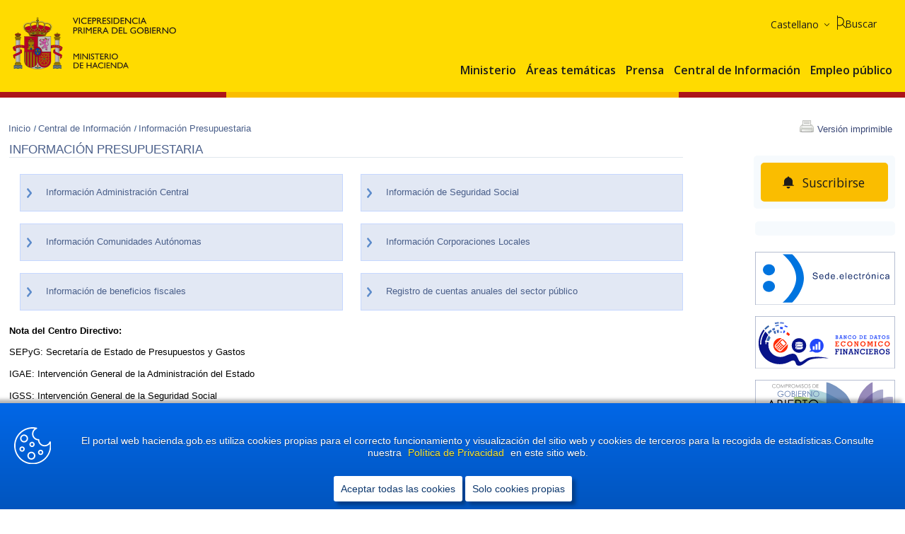

--- FILE ---
content_type: text/html; charset=utf-8
request_url: https://www.hacienda.gob.es/es-ES/CDI/Paginas/InformacionPresupuestaria/InformacionPresupuestaria.aspx?report187
body_size: 23442
content:


<!DOCTYPE html >
<!-- Master Minhap v1.0 -->
<html lang="es" xml:lang="es">
<head id="ctl00_Head1"><meta http-equiv="X-UA-Compatible" content="IE=edge" /><meta http-equiv="Content-Type" content="text/html; charset=utf-8" /><meta name="viewport" content="width=device-width, initial-scale=1.0" /><meta name="google-site-verification" content="JUYcKlABEJwrM6JzX_yaxfltSYO2q-nD43PhxofAU00" /><title>Información Presupuestaria: Ministerio de Hacienda</title><meta name="title" content="Información Presupuestaria"/>
<meta name="description" content="Información Presupuestaria"/>
<meta name="keywords" content="Información, Presupuestaria, ESPAÑA, EMPLEO, REFORMA, EMPRESAS, CRECIMIENTO, ADMINISTRACIÓN PÚBLICA, CONFIANZA, BIENESTAR, HACIENDA, ESTABILIDAD"/>
<meta name="subject" content="2025-01-15"/>
<link rel="alternate" title="Agenda del Ministerio" href="/_layouts/15/RssEventos.aspx?hiloId=11" type="application/rss+xml" /><link rel="alternate" title="Concursos para la provisión de puestos de trabajo en el Ministerio" href="/_layouts/15/RssConcursos.aspx?hiloId=5" type="application/rss+xml" /><link rel="alternate" title="Noticias taxonomas XBRL de Entidades Locales" href="/_layouts/15/RssAdminElectronica.aspx?hiloId=7" type="application/rss+xml" /><link rel="alternate" title="Novedades de OVEELL" href="/_layouts/15/RssNoticias.aspx?hiloId=16" type="application/rss+xml" /><link rel="alternate" title="Enajenación de bienes y derechos mediante licitación pública: Subastas y concursos" href="/_layouts/15/RssSubastas.aspx?hiloId=12" type="application/rss+xml" /><link rel="alternate" title="Inmuebles disponibles para su venta directa a interesados" href="/_layouts/15/RssVentasDirectas.aspx?hiloId=15" type="application/rss+xml" /><link rel="alternate" title="Reparto del caudal hereditario procedente de abintestato" href="/_layouts/15/RssAbintestatos.aspx?hiloId=13" type="application/rss+xml" /><link rel="alternate" title="Investigaciones en curso sobre bienes inmuebles  " href="/_layouts/15/RSSInvestigaciones.aspx?hiloId=14" type="application/rss+xml" /><link rel="alternate" title="Ofertas de Empleo de Personal Funcionario y Laboral de Cuerpos Especiales del Ministerio" href="/_layouts/15/RssEmpleo.aspx?hiloId=4" type="application/rss+xml" />

    <script src="/Style%20Library/MINHAC.SP.Portal/js/jquery-3.6.0.js"></script>    
    <script src="/Style%20Library/MINHAC.SP.Portal/js/jquery-migrate-3.3.2.js"></script>        

    <link rel="shortcut icon" href="/Style%20Library/MINHAC.SP.Portal/img/Favicon.ico" type="image/vnd.microsoft.icon" id="favicon" />

    <!-- core.js -->
    <script type="text/javascript">// <![CDATA[ 

var g_SPOffSwitches={};
// ]]>
</script>
<script type="text/javascript" src="/_layouts/15/3082/initstrings.js?rev=aztW5FIBlQPQpDDa7MNFLg%3D%3DTAG0"></script>
<script type="text/javascript" src="/_layouts/15/init.js?rev=ZEquaeBeJiNhuq49OE4%2FqQ%3D%3DTAG0"></script>
<script type="text/javascript" src="/_layouts/15/theming.js?rev=SuLUbbwTXcxFWOWLFUsOkw%3D%3DTAG0"></script>
<script type="text/javascript" src="/style%20library/minhac.sp.portal/js/jquery-3.6.0.min.js"></script>
<script type="text/javascript" src="/style%20library/minhac.sp.portal/js/jquery-migrate-3.3.2.js"></script>
<script type="text/javascript" src="/style%20library/minhac.sp.portal/tablasaccesibles/js/minhac.sp.portal.tablasaccesibles.addheaders.js"></script>
<script type="text/javascript" src="/style%20library/minhac.sp.portal/tablasaccesibles/js/minhac.sp.portal.tablasaccesibles.addtextinput.js"></script>
<script type="text/javascript" src="/style%20library/minhac.sp.core/js/warningscope.min.js"></script>
<script type="text/javascript" src="/style%20library/minhac.sp.portal/js/eliminabrdertf.js"></script>
<script type="text/javascript" src="/ScriptResource.axd?d=NJmAwtEo3Ipnlaxl6CMhvo4Sr5xbLHknXVV2gwFH-6btnvDR2dRfpHsNzTuP-A8VajOKux8mczBUE0oNVsyKQCoVZzeDImZfJPTwqEDDaaHm_rCdKhDuGY_OX8skHYL3f6jqbZZpETYGvl8rOctqxVvjRPMGl1R-UI-t1aixCI81&amp;t=5c0e0825"></script>
<script type="text/javascript" src="/_layouts/15/blank.js?rev=eWyQ0Ua33UjEwWoafzKBxQ%3D%3DTAG0"></script>
<script type="text/javascript" src="/ScriptResource.axd?d=dwY9oWetJoJoVpgL6Zq8OHrEmqjOZXJLxMX3xMom_Xser7eG3mJ-hdNIRLZYNMoNr0xFj0DGlTwf7RsV1WMVo_CHGgMFAZLqwPZ7zekCctPjtf1dUVDJhSZ6n6psrxVmaQ2VPaJEBPm6HxfI38n7I-GzS-581m6w_H6W_CUv-xw1&amp;t=5c0e0825"></script>
<script type="text/javascript">RegisterSod("require.js", "\u002f_layouts\u002f15\u002frequire.js?rev=bv3fWJhk0uFGpVwBxnZKNQ\u00253D\u00253DTAG0");</script>
<script type="text/javascript">RegisterSod("strings.js", "\u002f_layouts\u002f15\u002f3082\u002fstrings.js?rev=exkeRrPg8c4rlqNAilT6fQ\u00253D\u00253DTAG0");</script>
<script type="text/javascript">RegisterSod("sp.res.resx", "\u002f_layouts\u002f15\u002f3082\u002fsp.res.js?rev=6Hdr\u00252B3O9Ije\u00252BmSa5s\u00252FbmUA\u00253D\u00253DTAG0");</script>
<script type="text/javascript">RegisterSod("sp.runtime.js", "\u002f_layouts\u002f15\u002fsp.runtime.js?rev=3QMZsBuV53U5BS1w0bETVQ\u00253D\u00253DTAG0");RegisterSodDep("sp.runtime.js", "sp.res.resx");</script>
<script type="text/javascript">RegisterSod("sp.js", "\u002f_layouts\u002f15\u002fsp.js?rev=kqkdLg8tvrxnJrW86aBxug\u00253D\u00253DTAG0");RegisterSodDep("sp.js", "sp.runtime.js");RegisterSodDep("sp.js", "sp.ui.dialog.js");RegisterSodDep("sp.js", "sp.res.resx");</script>
<script type="text/javascript">RegisterSod("sp.init.js", "\u002f_layouts\u002f15\u002fsp.init.js?rev=H6PwF6hPf1ITJE9v\u00252BybOtg\u00253D\u00253DTAG0");</script>
<script type="text/javascript">RegisterSod("sp.ui.dialog.js", "\u002f_layouts\u002f15\u002fsp.ui.dialog.js?rev=TwHOfmW\u00252FMi\u00252F6HuwC0VGqyw\u00253D\u00253DTAG0");RegisterSodDep("sp.ui.dialog.js", "sp.init.js");RegisterSodDep("sp.ui.dialog.js", "sp.res.resx");</script>
<script type="text/javascript">RegisterSod("core.js", "\u002f_layouts\u002f15\u002fcore.js?rev=WVl5RnB1SeutjHC2j4L\u00252F3w\u00253D\u00253DTAG0");RegisterSodDep("core.js", "strings.js");</script>
<script type="text/javascript">RegisterSod("menu.js", "\u002f_layouts\u002f15\u002fmenu.js?rev=tNB2Y9aIPTP\u00252FCmHOhXHKcA\u00253D\u00253DTAG0");</script>
<script type="text/javascript">RegisterSod("mQuery.js", "\u002f_layouts\u002f15\u002fmquery.js?rev=YOukm\u00252BsjglIAPUyHRfv90w\u00253D\u00253DTAG0");</script>
<script type="text/javascript">RegisterSod("callout.js", "\u002f_layouts\u002f15\u002fcallout.js?rev=zml95AZEkWLU8wVhWtsUfw\u00253D\u00253DTAG0");RegisterSodDep("callout.js", "strings.js");RegisterSodDep("callout.js", "mQuery.js");RegisterSodDep("callout.js", "core.js");</script>
<script type="text/javascript">RegisterSod("sp.core.js", "\u002f_layouts\u002f15\u002fsp.core.js?rev=SpkpIApSVVAp\u00252BuIKjb7RsQ\u00253D\u00253DTAG0");RegisterSodDep("sp.core.js", "strings.js");RegisterSodDep("sp.core.js", "sp.init.js");RegisterSodDep("sp.core.js", "core.js");</script>
<script type="text/javascript">RegisterSod("clienttemplates.js", "\u002f_layouts\u002f15\u002fclienttemplates.js?rev=aewhRqCmVx0ry5RqjYi15Q\u00253D\u00253DTAG0");</script>
<script type="text/javascript">RegisterSod("sharing.js", "\u002f_layouts\u002f15\u002fsharing.js?rev=eKTQW83dG66u552cE0bITA\u00253D\u00253DTAG0");RegisterSodDep("sharing.js", "strings.js");RegisterSodDep("sharing.js", "mQuery.js");RegisterSodDep("sharing.js", "clienttemplates.js");RegisterSodDep("sharing.js", "core.js");</script>
<script type="text/javascript">RegisterSod("suitelinks.js", "\u002f_layouts\u002f15\u002fsuitelinks.js?rev=Lybm2mfK6FpDnyGjqzBsag\u00253D\u00253DTAG0");RegisterSodDep("suitelinks.js", "strings.js");RegisterSodDep("suitelinks.js", "core.js");</script>
<script type="text/javascript">RegisterSod("browserScript", "\u002f_layouts\u002f15\u002fie55up.js?rev=S1rLvx\u00252Bl6Usf3E1Oc2A4MQ\u00253D\u00253DTAG0");RegisterSodDep("browserScript", "strings.js");</script>
<script type="text/javascript">RegisterSod("inplview", "\u002f_layouts\u002f15\u002finplview.js?rev=43M06M\u00252F4i2kg40CtYa\u00252F4nA\u00253D\u00253DTAG0");RegisterSodDep("inplview", "strings.js");RegisterSodDep("inplview", "core.js");RegisterSodDep("inplview", "clienttemplates.js");RegisterSodDep("inplview", "sp.js");</script>

    <!-- Authenticated Users Only -->
    <link href="/Style%20Library/MINHAC.SP.Portal/APPS/Subscriptions/minhac-app-subscriptions.css" rel="stylesheet" /><link href="/Style%20Library/MINHAC.SP.Portal/css/loader.css" rel="stylesheet" />
    <script src="/Style%20Library/MINHAC.SP.Portal/js/SP2013Fix.js"  ></script>
    <script src="/Style%20Library/MINHAC.SP.Portal/APPS/Subscriptions/minhac-app-subscriptionsbell.js"  ></script>

                
    <!-- All Users -->
    <link type="text/xml" rel="alternate" href="/es-ES/CDI/_vti_bin/spsdisco.aspx" />
        
    <!-- General CSS - Orden correcto:  
    1.- minhap.min.css
    2.- print.min.css
    3.- minhap_responsive_interno o minhap_responsive_home 
    -->     
    <link href="/Style%20Library/MINHAC.SP.Portal/css/minhac_sp_portal.min.css" rel="stylesheet" media="screen"/>
<link href="/Style%20Library/MINHAC.SP.Portal/css/print.min.css" rel="stylesheet" media="print" />
        
    <!-- El control de arriba pintara las css, en debug cada una por separado y en release mimificado -->
    
    <!-- MASTER: Responsive CSS, Se crea este placeholder para la separación de css responsive entre master y home --> 
    
        <!-- MASTER -->
        <link href="/Style%20Library/MINHAC.SP.Portal/css/minhac_sp_portal_responsive_interno.min.css" rel="stylesheet"/>
    <link rel="canonical" href="https://www.hacienda.gob.es:443/es-ES/CDI/Paginas/InformacionPresupuestaria/InformacionPresupuestaria.aspx?report187" /><script>
	var minhac = minhac || {};
	minhac.settings = {};
	minhac.settings.AppName = "PORTAL";
	minhac.settings.SPServicesUrl = "https://spseservices.hacienda.gob.es";
	minhac.settings.ServicesUrl = "https://serviciostelematicos.hacienda.gob.es";
	minhac.settings.Environment = "PORTAL_PRO";
	minhac.settings.SPEnvironment = "PUB";
	minhac.settings.PathIntranet = "http://intranet.minhac.age";
	minhac.settings.ReCaptchaPubKey = "0x4AAAAAABe_qsis_-WAhXWD";
	minhac.settings.GoogleTagManagerID = "GTM-MF4S6BL";
	minhac.settings.PublicServicesUrl = "https://serviciostelematicos.hacienda.gob.es";
</script>
</head>
    
<body onhashchange="if (typeof(_spBodyOnHashChange) != 'undefined') _spBodyOnHashChange();">
    <!-- Google Tag Manager (noscript) -->
    <noscript><iframe id="ifGTM" src="" height="0" width="0" style="display:none;visibility:hidden" title="Iframe Google Analytics"></iframe></noscript>
    <!-- End Google Tag Manager (noscript) -->

    
	
    

    
    <script type="text/javascript">//<![CDATA[
        var formDigestElement = document.getElementsByName('__REQUESTDIGEST')[0];
        if (!((formDigestElement == null) || (formDigestElement.tagName.toLowerCase() != 'input') || (formDigestElement.type.toLowerCase() != 'hidden') ||
            (formDigestElement.value == null) || (formDigestElement.value.length <= 0)))
        {
            formDigestElement.value = '0xEAC28BD7C3BBAE8F6154E36FED7B41E5BA7267B33192571D16E45A25ECF741C1DA2A5647480890391C718A5F2AB3F649EF1FDA375225D718695321960AC3E54E,30 Jan 2026 05:13:27 -0000';_spPageContextInfo.updateFormDigestPageLoaded = new Date();
        }
        //]]>
        </script><form method="post" action="./InformacionPresupuestaria.aspx?report187" onsubmit="javascript:return WebForm_OnSubmit();" id="aspnetForm">
<div class="aspNetHidden">
<input type="hidden" name="_wpcmWpid" id="_wpcmWpid" value="" />
<input type="hidden" name="wpcmVal" id="wpcmVal" value="" />
<input type="hidden" name="MSOWebPartPage_PostbackSource" id="MSOWebPartPage_PostbackSource" value="" />
<input type="hidden" name="MSOTlPn_SelectedWpId" id="MSOTlPn_SelectedWpId" value="" />
<input type="hidden" name="MSOTlPn_View" id="MSOTlPn_View" value="0" />
<input type="hidden" name="MSOTlPn_ShowSettings" id="MSOTlPn_ShowSettings" value="False" />
<input type="hidden" name="MSOGallery_SelectedLibrary" id="MSOGallery_SelectedLibrary" value="" />
<input type="hidden" name="MSOGallery_FilterString" id="MSOGallery_FilterString" value="" />
<input type="hidden" name="MSOTlPn_Button" id="MSOTlPn_Button" value="none" />
<input type="hidden" name="__EVENTTARGET" id="__EVENTTARGET" value="" />
<input type="hidden" name="__EVENTARGUMENT" id="__EVENTARGUMENT" value="" />
<input type="hidden" name="__REQUESTDIGEST" id="__REQUESTDIGEST" value="noDigest" />
<input type="hidden" name="MSOSPWebPartManager_DisplayModeName" id="MSOSPWebPartManager_DisplayModeName" value="Browse" />
<input type="hidden" name="MSOSPWebPartManager_ExitingDesignMode" id="MSOSPWebPartManager_ExitingDesignMode" value="false" />
<input type="hidden" name="MSOWebPartPage_Shared" id="MSOWebPartPage_Shared" value="" />
<input type="hidden" name="MSOLayout_LayoutChanges" id="MSOLayout_LayoutChanges" value="" />
<input type="hidden" name="MSOLayout_InDesignMode" id="MSOLayout_InDesignMode" value="" />
<input type="hidden" name="_wpSelected" id="_wpSelected" value="" />
<input type="hidden" name="_wzSelected" id="_wzSelected" value="" />
<input type="hidden" name="MSOSPWebPartManager_OldDisplayModeName" id="MSOSPWebPartManager_OldDisplayModeName" value="Browse" />
<input type="hidden" name="MSOSPWebPartManager_StartWebPartEditingName" id="MSOSPWebPartManager_StartWebPartEditingName" value="false" />
<input type="hidden" name="MSOSPWebPartManager_EndWebPartEditing" id="MSOSPWebPartManager_EndWebPartEditing" value="false" />
<input type="hidden" name="__VIEWSTATE" id="__VIEWSTATE" value="t6CQwseme2pSYdNIvfn4H9Z0tNkwQ99W8K3dG6oXyo2CM1hIazmS95Kgdo/HepYUPD2JiU729E8SvvhvtvwjGI/z3LQQ4k/M531wvK2Ic71btnb5xBa8f7SjnMwAOmPBOJgIIYZvSeIVEPzRgmX+Csi+X1h/[base64]/2SuPdCyAFCpeLlKaqygxXUH8fUQIq8gUxo/pIumrOxRngokxnijYNwKcv/frIQZy6R9WLsoiykNdi0LdWOk3wt3uXWNiYjgmDaR8CIsr4TPocEkcc7Opdl096CM1Lnix7dclcGhiNEhp46Qlb3raugJRZphSMsAmr3mbusfgook802kCkyJIAKzsyCWBHDh6HM/hASY1tZ+4p6KfXhgpvuSRkGJRBR6QMvbgzpttGukwJ4PyVQgQW6Ny3f9WHSRIOn8QKn7GeHufDkRhXEGKjYQlQOn9emBDw5Ev6/uHSL5D2FZNbsdSG+bGiFBFHqUtk2NXjXVSrT2Flq9WGk+eOnrQIENcs0qtWfwOZcXMJnqw9TM+L3aLARUBoC78M9EanPvTTCuVyQELAu8OK+r8v4zmIQdYCn6pOqEEHcOIHClR71YSQSYSdbwn6GgrEQ5M5sklY3YmK13zHOy/PlSO5P2n+EGpNIY8qKSimYlTccZEEAxuo3pKamDzdAIcXCANZt35j65YEQibBif30xIQIdQp5VOEvme25w20fWE8MDAiQhE1E+DiWp4DBHqO2nVuPUmjcu9zBtazSUUWLlT+xALc6/kiRjgp3tQBrsb5oxoz5sxnia4u5AsyVKMagU6GiqpLr6ftpIooESc06MrN9lsCo/MxTfeUK4oRMpTQX+HgDXdQ9OynE2bLkwh2V2kZHR5eczx1NbleA5B0ofLFIrquhC1S0PcTzt0eh6QxLTfyLLuthEM3oNiXfAJzBjdXUbGzEy9wgLXS/L8OCOBAITFOEhMWdP7CHGugFOkCLp0XZq76PjRXKSMmlHNf8YY1MaaBwR92vGMjQ89zDp66Ou+P99SrV+NvwYj/gnCE6N2BhPIj9NZy3l/nZDxllpxIy1JWQXjvynpTcJWocbYWQR+qMQQVbQU4R2lASqzT+cP+lGGHGrSegeUsjjGdbS4lQW1AKOZ6AHImwfVAA==" />


	<input type="hidden" name="__VIEWSTATEGENERATOR" id="__VIEWSTATEGENERATOR" value="BAB98CB3" />
</div></form>

<script type="text/javascript">
//<![CDATA[
var theForm = document.forms['aspnetForm'];
if (!theForm) {
    theForm = document.aspnetForm;
}
function __doPostBack(eventTarget, eventArgument) {
    if (!theForm.onsubmit || (theForm.onsubmit() != false)) {
        theForm.__EVENTTARGET.value = eventTarget;
        theForm.__EVENTARGUMENT.value = eventArgument;
        theForm.submit();
    }
}
//]]>
</script>


<script src="/WebResource.axd?d=pynGkmcFUV13He1Qd6_TZDheklrg2vU6SEQo0gE6FZM99OE_kEKohfyTUYp6B5maGxta65vnDa0rOCwBdIoJCw2&amp;t=638901608248157332" type="text/javascript"></script>


<script type="text/javascript">
//<![CDATA[
var MSOWebPartPageFormName = 'aspnetForm';
var g_presenceEnabled = true;
var g_wsaEnabled = false;

var g_correlationId = 'edf7f1a1-24e5-4032-a7c8-4fc12bd017fa';
var g_wsaQoSEnabled = false;
var g_wsaQoSDataPoints = [];
var g_wsaRUMEnabled = false;
var g_wsaLCID = 3082;
var g_wsaListTemplateId = 850;
var g_wsaSiteTemplateId = 'CMSPUBLISHING#0';
var _spPageContextInfo={"webServerRelativeUrl":"/es-ES/CDI","webAbsoluteUrl":"https://www.hacienda.gob.es/es-ES/CDI","viewId":"","listId":"{8f22eae4-4741-490d-87a1-d9f97e2c9fad}","listPermsMask":{"High":16,"Low":200769},"listUrl":"/es-ES/CDI/Paginas","listTitle":"Páginas","listBaseTemplate":850,"viewOnlyExperienceEnabled":false,"blockDownloadsExperienceEnabled":false,"idleSessionSignOutEnabled":false,"cdnPrefix":"","siteAbsoluteUrl":"https://www.hacienda.gob.es","siteId":"{09267cd0-3c30-47b7-82b3-7e2fd0fa6e80}","showNGSCDialogForSyncOnTS":false,"supportPoundStorePath":true,"supportPercentStorePath":true,"siteSubscriptionId":null,"CustomMarkupInCalculatedFieldDisabled":true,"AllowCustomMarkupInCalculatedField":false,"isSPO":false,"farmLabel":null,"serverRequestPath":"/es-ES/CDI/Paginas/InformacionPresupuestaria/InformacionPresupuestaria.aspx","layoutsUrl":"_layouts/15","webId":"{475803f9-91f1-44cd-a822-88117149c7f1}","webTitle":"Central de Información","webTemplate":"39","webTemplateConfiguration":"CMSPUBLISHING#0","webDescription":"","tenantAppVersion":"0","isAppWeb":false,"webLogoUrl":"/_layouts/images/titlegraphic.gif","webLanguage":3082,"currentLanguage":3082,"currentUICultureName":"es-ES","currentCultureName":"es-ES","currentCultureLCID":3082,"spDocIntelligence":{"isEnabled":false,"isDocSummarizeEnabled":false,"isDocTranslateEnabled":false},"env":null,"nid":0,"fid":0,"serverTime":"2026-01-30T05:13:25.4089025Z","siteClientTag":"357$$16.0.19127.20100","crossDomainPhotosEnabled":false,"openInClient":false,"Has2019Era":true,"webUIVersion":15,"webPermMasks":{"High":16,"Low":200769},"pageListId":"{8f22eae4-4741-490d-87a1-d9f97e2c9fad}","pageItemId":316,"pagePermsMask":{"High":16,"Low":200769},"pagePersonalizationScope":1,"userEmail":"","userId":0,"userLoginName":null,"userDisplayName":null,"isAnonymousUser":true,"isAnonymousGuestUser":false,"isEmailAuthenticationGuestUser":false,"isExternalGuestUser":false,"sideBysideToken":"16.0.19127.20100","systemUserKey":null,"alertsEnabled":true,"siteServerRelativeUrl":"/","allowSilverlightPrompt":"True","themeCacheToken":"/es-ES/CDI::8:","themedCssFolderUrl":null,"themedImageFileNames":null,"modernThemingEnabled":true,"isSiteAdmin":false,"ExpFeatures":[480216468,1884350801,1158731092,62197791,538521105,335811073,4194306,34614301,268500996,-1946025984,28445328,-2147475455,134291456,65544,288,950272,1282,808326148,134217873,0,0,-1073217536,545285252,18350656,-467402752,6291457,-2147483644,1074794496,-1728053184,1845537108,622628,4102,0,0,0,0,0,0,0,0,0,0,0,0,0,0,0],"IsHybridEnabled":false,"SPOnPremFlights":[1608625,1615140,1554278,1536594,1451530,1437361,1293572,1281075,1266854,1262861,1263396,1245315,1242554,1241972,1232868,1227765,1225014,1220075,1218539,1175952,1174945,1165662,1159162,1149960,1149522,1113916,1111397,1101858,1099085,1086764,1080816,1079075,1078153,1075954,1073830,1073759,95255,1062921,1055593,1052809,1043614,1041859,1040063,1039112,1036486,1035189,1033993,1030381,1030382,1030364,1030362,1029854,1029586,1029565,1029556,1029555,1028671,1025113,1021288,1021275,1021274,1021272,1020637,1020043,1018275,1018016,1012433,1011886,1010592,1009740,1009585,1008744,1007603,1004459,1003886,1002806,1001164,116041,114176,114166,112973,108499,108186,107054,100994,100425,99885,99722,96075,94920],"InternalValidAuthorities":["prointspseportal.hacienda.gob.es","edicion.hacienda.gob.es","www.hacienda.gob.es"],"CorrelationId":"edf7f1a1-24e5-4032-a7c8-4fc12bd017fa","hasManageWebPermissions":false,"isNoScriptEnabled":false,"groupId":null,"groupHasHomepage":true,"groupHasQuickLaunchConversationsLink":false,"departmentId":null,"hubSiteId":null,"hasPendingWebTemplateExtension":false,"isHubSite":false,"isWebWelcomePage":false,"siteClassification":"","hideSyncButtonOnODB":false,"showNGSCDialogForSyncOnODB":false,"sitePagesEnabled":false,"sitePagesFeatureVersion":0,"suiteNavInfo":{"suiteBarBackground":null,"suiteBarText":null,"suiteNavAccentColor":null,"suiteNavAllowCustom":false,"suiteNavAllowOverwrite":false,"suiteNavBrandingLogoNavigationUrl":null,"suiteNavBrandingLogoTitle":null,"suiteNavBrandingLogoUrl":null,"suiteNavBrandingText":null},"DesignPackageId":"00000000-0000-0000-0000-000000000000","groupType":null,"groupColor":"#d40ac7","siteColor":"#d40ac7","headerEmphasis":0,"navigationInfo":null,"guestsEnabled":false,"MenuData":{"SignInUrl":"/es-ES/CDI/_layouts/15/Authenticate.aspx?Source=%2Fes%2DES%2FCDI%2FPaginas%2FInformacionPresupuestaria%2FInformacionPresupuestaria%2Easpx"},"RecycleBinItemCount":-1,"PublishingFeatureOn":true,"PreviewFeaturesEnabled":false,"disableAppViews":false,"disableFlows":false,"serverRedirectedUrl":null,"formDigestValue":"0xBB56A96A2F4EBFBFE8ECFC8A2CD5924FFBE21A87CD01CD206426C2E1B1C8DAED479E73F8150DE222A1BD0349BB4DDAAF59F135C8302DD33DE75E51866B44A0D2,30 Jan 2026 05:13:25 -0000","maximumFileSize":15360,"formDigestTimeoutSeconds":1800,"canUserCreateMicrosoftForm":false,"canUserCreateVisioDrawing":true,"readOnlyState":null,"isTenantDevSite":false,"preferUserTimeZone":false,"userTimeZoneData":null,"userTime24":false,"userFirstDayOfWeek":null,"webTimeZoneData":null,"webTime24":false,"webFirstDayOfWeek":null,"isSelfServiceSiteCreationEnabled":null,"alternateWebAppHost":"","aadTenantId":"","aadUserId":"","aadInstanceUrl":"","msGraphEndpointUrl":"https://","allowInfectedDownload":true};_spPageContextInfo.updateFormDigestPageLoaded=new Date();_spPageContextInfo.clientServerTimeDelta=new Date(_spPageContextInfo.serverTime)-new Date();if(typeof(define)=='function'){define('SPPageContextInfo',[],function(){return _spPageContextInfo;});}var L_Menu_BaseUrl="/es-ES/CDI";
var L_Menu_LCID="3082";
var L_Menu_SiteTheme="null";
document.onreadystatechange=fnRemoveAllStatus; function fnRemoveAllStatus(){removeAllStatus(true)};Flighting.ExpFeatures = [480216468,1884350801,1158731092,62197791,538521105,335811073,4194306,34614301,268500996,-1946025984,28445328,-2147475455,134291456,65544,288,950272,1282,808326148,134217873,0,0,-1073217536,545285252,18350656,-467402752,6291457,-2147483644,1074794496,-1728053184,1845537108,622628,4102,0,0,0,0,0,0,0,0,0,0,0,0,0,0,0];var _spWebPartComponents = new Object();//]]>
</script>

<script src="/_layouts/15/blank.js?rev=eWyQ0Ua33UjEwWoafzKBxQ%3D%3DTAG0" type="text/javascript"></script>
<script type="text/javascript">
//<![CDATA[
if (typeof(DeferWebFormInitCallback) == 'function') DeferWebFormInitCallback();function WebForm_OnSubmit() {
UpdateFormDigest('\u002fes-ES\u002fCDI', 1440000);if (typeof(_spFormOnSubmitWrapper) != 'undefined') {return _spFormOnSubmitWrapper();} else {return true;};
return true;
}
//]]>
</script>

        
        <!-- Inicio SPWebPartManager -->
        
        <!-- Fin SPWebPartManager -->

        <!-- Inicio ScriptManager -->
        <script type="text/javascript">
//<![CDATA[
Sys.WebForms.PageRequestManager._initialize('ctl00$ScriptManager', 'aspnetForm', [], [], [], 90, 'ctl00');
//]]>
</script>

        <!-- Fin ScriptManager -->

        

        

        <div class="container">

            <!-- INICIO COOKIES -->
            <div class="cookies" id="cookies">
                <div class="cookie-bar">
	                <p>
                        <span class="icono"><img src="/Style%20Library/MINHAC.SP.Portal/img/ico-cookies.svg" alt="" /></span> 
                        <span class="mensaje" id="msgCookies">msg1 <a href="/es-ES/Paginas/Avisolegal.aspx" id="urlCookies">msg2 </a> msg3</span>
                    </p>
                    <div>
    	                    <button class="cerrar-cb" id="checkbox-cb">Aceptar todas las cookies</button>
			                <button class="cerrar-cb" id="checkbox-cbSolo">Solo cookies propias</button>
                    </div>
                  <!--<span class="mobile">This website uses cookies, <a href="#">learn more</a></span>--> 
                </div>
            </div>
            <!-- FIN COOKIES -->

            <!-- NUEVA CABECERA -->
            <div class="centrarCabecera">
                <!-- fila A -->
                <div class="filaA">
                    <!-- escudo -->
                    <div class="cabeceraEscudo">
                        
                            <p><span><a href="/es-es/paginas/home.aspx"><img alt="Ministerio de Hacienda" src="/Style%20Library/MINHAC.SP.Portal/img/logoministeriohaciendafp.svg"></a></span></p>
                        
                    </div>
                </div>
                <!-- fin filaA -->
                <!-- fila B -->
                <div class="filaB">
                    <!-- NUEVA CABECERA: SE PONE EL BUSCADOR AQUI, SE HA CREADO UNA COPIA DEL ANTERIOR, AHORA SE LLAMA TERMINADO EN BAR -->
                    <div class="buscador">
	<p class="oculto" tabindex="0">Buscador de Contenidos</p><div class="btnbuscar">
		<label title="buscador" for="minhac_search_text">Buscar</label><input id="minhac_search_text" name="buscador" type="text" aria-label="Buscar" placeholder="Introduzca texto" /><button id="minhac_search_submit" title="Buscar" type="button" value=""></button>
	</div>
</div>
                    <!-- panel navegación -->
                    <div class="panelNavegacion">
                        
                        <!-- enlaces de ayuda -->
                        <!-- Responsive: Enlaces Ayuda -->
                        <!-- NUEVA CABECERA: SE QUITA DE ESTA POSICION Y SE VAN A COLOCAR EN OTROS SITIOS -->
                        
                        <!-- fin enlaces de ayuda -->
                        <!-- idioma -->
                        <!-- Responsive: Idioma -->
                        <div class="navSuperior">
                            <div class="idioma">
	<p class="oculto" tabindex="0">Seleccione idioma</p><div>
		<select id="idioma" name="idioma" class="select" title="idioma">
			<option value="/es-ES/CDI/Paginas/InformacionPresupuestaria/InformacionPresupuestaria.aspx?report187" lang="es-ES" aria-label="Abrir página en idioma castellano">
				Castellano
			</option><option value="/ca-ES/CDI/Paginas/InformacionPresupuestaria/InformacionPresupuestaria.aspx?report187" lang="ca" aria-label="Abrir página en idioma catalán">
				Catalá
			</option><option value="/gl-ES/CDI/Paginas/InformacionPresupuestaria/InformacionPresupuestaria.aspx?report187" lang="gl" aria-label="Abrir página en idioma gallego">
				Galego
			</option><option value="/eu-ES/CDI/Paginas/InformacionPresupuestaria/InformacionPresupuestaria.aspx?report187" lang="eu" aria-label="Abrir página en idioma euskera">
				Euskara
			</option><option value="/en-GB/CDI/Paginas/InformacionPresupuestaria/InformacionPresupuestaria.aspx?report187" lang="en" aria-label="Abrir página en idioma inglés">
				English
			</option>
		</select>
	</div>
</div>
                            <!-- fin idioma -->
                            <div class="separador"></div>
                        </div>
                        <!-- redes sociales -->
                        <!-- Responsive: Social Links -->
                        <!-- NUEVA CABECERA: SE QUITA DE ESTA POSICION Y BAJAN AL PIE -->
                        
                        <!-- fin redes sociales -->
                        <!-- caneles -->
                        <!-- Responsive: Menu -->
                        <!-- NUEVA CABECERA: SE CAMBIA POR OTRO PARA NO TOCAR ESTE, ES POSIBLE QUE LA UBICACIÓN SEA LA MISMA PERO CON DISTINTO HTML -->
                        
                        <!-- NUEVA CABECERA: SE AÑADE ESTE CONTROL COPIA DEL ORIGINAL, SU UBICACIÓN PUEDE SER LA MISMA Y SUPONEMOS QUE CAMBIARA EL HTML -->
                        <div class="menuprincipal">
                            <nav>
	<p class="oculto" tabindex="0"><span>Canales principales de navegación ES</span></p><ul>
		<li>
			<a href="/es-es/el%20ministerio/paginas/elministerio.aspx">
				Ministerio
			</a></li><li>
				<a href="/es-es/areas%20tematicas/paginas/areastematicas.aspx">
					Áreas temáticas
				</a></li><li>
					<a href="/es-es/prensa/paginas/notasprensahome.aspx">
						Prensa
					</a></li><li>
						<a href="/es-es/cdi/paginas/centraldeinformacion.aspx">
							Central de Información
						</a></li><li>
							<a href="/es-es/empleo%20publico/paginas/default.aspx">
								Empleo público
							</a></li>
						</ul>
					</nav>
                        </div>
                        <!-- fin canales -->
                    </div>
                    <!-- fin panelNavegacion -->
                    <!-- Bandera -->
                    <div class="bandera">
                        <span></span>
                        <span></span>
                        <span></span>
                    </div>
                    <!-- fin Bandera -->
                </div>
                <!-- fin filaB -->
                <!-- fila C -->
                <div class="filaC">
                    <!-- botones navegacion paneles -->
                    <div class="botonera">
                        <div id="#botMenuGeneral" class="botMenuGeneral">
                            <a href="#" id="menu_on">                       
                                <span></span>
                                <span></span>
                                <span></span>                          
                                <span class="oculto">Menú</span>
                            </a>
                        </div>
                    </div>
                    <!-- fin botones navegacion paneles -->
                </div>
                <!-- fin filaC -->
            </div>
            <!-- FIN NUEVA CABECERA -->
                
            <!-- DEJO ESTE TROZO, BUSCADOR RESPONSIVE, HASTA QUE NOS ACLAREMOS QUE VA A TENER O NO LA CABECERA -->
            
			        
            <!-- 1.2 Contenido pagina --> 
            <!-- 1.2.1 Contenido pagina: Rastro de migas y control de impresion -->
            <div class="migaimp">
                <!-- 1.2.1.1 Contenido pagina: Rastro de migas -->        
                
<div class="migas">
	<ol>
		<li class="primero">
			<a href="/es-ES/Paginas/Home.aspx">
				Inicio
			</a>
		</li>
		<li>
			<a href="/es-ES/CDI/Paginas/centraldeinformacion.aspx">
				Central de Información
			</a>
		</li>
		<li>
			<a href="/es-ES/CDI/Paginas/InformacionPresupuestaria/InformacionPresupuestaria.aspx">
				Información Presupuestaria
			</a>
		</li>

	</ol>
</div>
			                
                <!-- 1.2.1.2 Contenido pagina: Control de impresion -->
                <span id="ctl00_ucVersionImprimible_jsImpresion"></span>
<div class="impresion">
    <p>
        <a id="ctl00_ucVersionImprimible_lnkTextoImprimir" href="/es-es/cdi/paginas/informacionpresupuestaria/informacionpresupuestaria.aspx?report187">Versión imprimible</a>
    </p>
</div>	


            </div>
				    
            <div class="clear"></div>
			        
            <!-- 1.2.2 Contenido pagina: Parte superior -->
            
			        
            <!-- 1.2.3 Contenido pagina: Parte central -->
            <div class="central">
			            
                <!-- 1.2.3.1 Contenido pagina: Parte central: Contenido principal -->
                <div class="contenido">
                    
	<!-- PAGINA: 1 Contenido de la pagina --> 
	<!-- PAGINA: 1.1 Contenido: Parte superior -->
     
	
	<!-- PAGINA: 1.3 Contenido: WebPartZone -->
	<div class="ms-webpart-zone ms-fullWidth">
	<div id="MSOZoneCell_WebPartctl00_SPWebPartManager1_g_6eaf206b_dce1_4356_ab43_a463a91d155c" class="s4-wpcell-plain ms-webpartzone-cell ms-webpart-cell-vertical-inline-table ms-webpart-cell-vertical ms-fullWidth ">
		<div class="ms-webpart-chrome ms-webpart-chrome-vertical ms-webpart-chrome-fullWidth ">
			<div WebPartID="6eaf206b-dce1-4356-ab43-a463a91d155c" HasPers="false" id="WebPartctl00_SPWebPartManager1_g_6eaf206b_dce1_4356_ab43_a463a91d155c" width="100%" class="ms-WPBody " allowDelete="false" style="" ><div id="ctl00_SPWebPartManager1_g_6eaf206b_dce1_4356_ab43_a463a91d155c">
				<link rel="stylesheet" href="/Style%20Library/MINHAC.SP.Portal/css/listadosDesplegables.css"></link><link rel="stylesheet" href="/Style%20Library/MINHAC.SP.Portal/CDI/css/subcanalesCentralInformacion.css"></link><h1 class="titulo">Información Presupuestaria </h1><p> </p><section><div id="listadoDesplegable" class="gridListadoDesplegable gridColumnTwo subcanalesCDI"><ul class="gridLista"><li class="gridElementoLista"><div class="elementoSeleccionable" id="tabla113"><span></span><span>Información Administración Central</span></div><div class="elementoDesplegable"><div class="elementoDesplegableContenido"><div class="botParrafo" id="report257tabla113"><p><span class="icoDesplegar"></span><span><a title="Abre nueva ventana: Presupuestos Generales del Estado del año en curso" target="_blank" href="https://www.sepg.pap.hacienda.gob.es/sitios/sepg/es-ES/Presupuestos/PGE/PGE2025Prorroga/Paginas/PGE2025Prorroga.aspx">Presupuestos Generales del Estado del año en curso<img class="Technositepopup" alt="Abre nueva ventana" src="/style%20library/minhac.sp.portal/img/popup.gif"></a></span></p><div class="next"><ul><li><span>Autor</span><span>SEPyG </span></li><li><span>Periodicidad</span><span>Anual </span></li><li><span>Últimos datos</span><span>Año 2025 (P) </span></li><li><span>Soporte</span><span>html, pdf </span></li><li><span>Más Información</span><span><a href="https://www.hacienda.gob.es/gabineteministro/notas%20prensa/2024/consejo-ministros/23-12-24-np-cm-rdl-medidas-hacienda.pdf" target="_blank">Nota de prensa</a></span></li></ul></div></div><div class="botParrafo" id="report256tabla113"><p><span class="icoDesplegar"></span><span><a title="Abre nueva ventana: Proyecto de Presupuestos Generales del Estado" target="_blank" href="https://www.sepg.pap.hacienda.gob.es/sitios/sepg/es-ES/Presupuestos/PGE/PGE2023/Paginas/PGE2023.aspx">Proyecto de Presupuestos Generales del Estado<img class="Technositepopup" alt="Abre nueva ventana" src="/style%20library/minhac.sp.portal/img/popup.gif"></a></span></p><div class="next"><ul><li><span>Autor</span><span>SEPyG </span></li><li><span>Periodicidad</span><span>Anual </span></li><li><span>Últimos datos</span><span>Año 2023 </span></li><li><span>Soporte</span><span>html, pdf </span></li><li><span>Más Información</span><span><a href="https://www.hacienda.gob.es/gabineteministro/notas%20prensa/2022/s.e.presupuestos-y-gastos/06-10-22-presentacion-pge-2023-congreso.pdf" target="_blank">Presentación</a></span></li><li><span>Más Información</span><span><a href="https://www.hacienda.gob.es/gabineteministro/notas%20prensa/2022/s.e.presupuestos-y-gastos/06-10-22-np-presentacion-congreso-pge-2023.pdf" target="_blank">Nota de prensa</a></span></li></ul></div></div><div class="botParrafo" id="report258tabla113"><p><span class="icoDesplegar"></span><span><a title="Abre nueva ventana: Presupuestos ejercicios anteriores" target="_blank" href="https://www.sepg.pap.hacienda.gob.es/sitios/sepg/es-ES/Presupuestos/PGE/PresupuestosEjerciciosAnteriores/Paginas/presupuestosejerciciosanteriores.aspx">Presupuestos ejercicios anteriores<img class="Technositepopup" alt="Abre nueva ventana" src="/style%20library/minhac.sp.portal/img/popup.gif"></a></span></p><div class="next"><ul><li><span>Autor</span><span>SEPyG </span></li><li><span>Periodicidad</span><span>Anual </span></li><li><span>Últimos datos</span><span>De 1997 a 2025 </span></li><li><span>Próxima actualización</span><span>04/01/2027</span></li><li><span>Soporte</span><span>html, pdf </span></li></ul></div></div><div class="botParrafo" id="report259tabla113"><p><span class="icoDesplegar"></span><span><a title="Abre nueva ventana: Informe Económico y Financiero" target="_blank" href="https://www.sepg.pap.hacienda.gob.es/sitios/sepg/es-ES/Presupuestos/InformeEconomicoFinanciero/Paginas/InformeEconomicoFinanciero.aspx">Informe Económico y Financiero<img class="Technositepopup" alt="Abre nueva ventana" src="/style%20library/minhac.sp.portal/img/popup.gif"></a></span></p><div class="next"><ul><li><span>Autor</span><span>SEPyG </span></li><li><span>Periodicidad</span><span>Anual </span></li><li><span>Últimos datos</span><span>Año 2023 </span></li><li><span>Próxima actualización</span><span>17/02/2027</span></li><li><span>Soporte</span><span>pdf </span></li></ul></div></div><div class="botParrafo" id="report437tabla113"><p><span class="icoDesplegar"></span><span><a title="Abre nueva ventana: Informes de carácter transversal relacionados con los Presupuestos Generales del Estado" target="_blank" href="https://www.sepg.pap.hacienda.gob.es/sitios/sepg/es-ES/Presupuestos/InformesImpacto/Paginas/INFORMES.aspx">Informes de carácter transversal relacionados con los Presupuestos Generales del Estado<img class="Technositepopup" alt="Abre nueva ventana" src="/style%20library/minhac.sp.portal/img/popup.gif"></a></span></p><div class="next"><ul><li><span>Autor</span><span>SEPyG </span></li><li><span>Periodicidad</span><span>Anual </span></li><li><span>Últimos datos</span><span>Año 2023 </span></li><li><span>Soporte</span><span>pdf </span></li></ul></div></div><div class="botParrafo" id="report260tabla113"><p><span class="icoDesplegar"></span><span><a title="Abre nueva ventana: Presupuestos General del Estado Consolidados. Series Históricas" target="_blank" href="https://www.sepg.pap.hacienda.gob.es/sitios/sepg/es-ES/Presupuestos/DocumentacionEstadisticas/Estadisticas/Paginas/Estadisticas.aspx">Presupuestos General del Estado Consolidados. Series Históricas<img class="Technositepopup" alt="Abre nueva ventana" src="/style%20library/minhac.sp.portal/img/popup.gif"></a></span></p><div class="next"><ul><li><span>Autor</span><span>SEPyG </span></li><li><span>Periodicidad</span><span>Anual </span></li><li><span>Últimos datos</span><span>De 2017 a 2026 </span></li><li><span>Próxima actualización</span><span>10/02/2027</span></li><li><span>Soporte</span><span>pdf </span></li></ul></div></div><div class="botParrafo" id="report261tabla113"><p><span class="icoDesplegar"></span><span><a title="Abre nueva ventana: Presupuesto del Estado. Series Históricas" target="_blank" href="https://www.sepg.pap.hacienda.gob.es/sitios/sepg/es-ES/Presupuestos/DocumentacionEstadisticas/Estadisticas/Paginas/Estadisticas.aspx">Presupuesto del Estado. Series Históricas<img class="Technositepopup" alt="Abre nueva ventana" src="/style%20library/minhac.sp.portal/img/popup.gif"></a></span></p><div class="next"><ul><li><span>Autor</span><span>SEPyG </span></li><li><span>Periodicidad</span><span>Anual </span></li><li><span>Últimos datos</span><span>De 2017 a 2026 </span></li><li><span>Próxima actualización</span><span>10/02/2027</span></li><li><span>Soporte</span><span>pdf </span></li></ul></div></div><div class="botParrafo" id="report263tabla113"><p><span class="icoDesplegar"></span><span><a title="Abre nueva ventana: Presupuestos de los Organismos Autónomos. Series Históricas" target="_blank" href="https://www.sepg.pap.hacienda.gob.es/sitios/sepg/es-ES/Presupuestos/DocumentacionEstadisticas/Estadisticas/Paginas/Estadisticas.aspx">Presupuestos de los Organismos Autónomos. Series Históricas<img class="Technositepopup" alt="Abre nueva ventana" src="/style%20library/minhac.sp.portal/img/popup.gif"></a></span></p><div class="next"><ul><li><span>Autor</span><span>SEPyG </span></li><li><span>Periodicidad</span><span>Anual </span></li><li><span>Últimos datos</span><span>De 2017 a 2026 </span></li><li><span>Próxima actualización</span><span>10/02/2027</span></li><li><span>Soporte</span><span>pdf </span></li></ul></div></div><div class="botParrafo" id="report264tabla113"><p><span class="icoDesplegar"></span><span><a title="Abre nueva ventana: Presupuestos de los Entes Públicos. Series Históricas" target="_blank" href="https://www.sepg.pap.hacienda.gob.es/sitios/sepg/es-ES/Presupuestos/DocumentacionEstadisticas/Estadisticas/Paginas/Estadisticas.aspx">Presupuestos de los Entes Públicos. Series Históricas<img class="Technositepopup" alt="Abre nueva ventana" src="/style%20library/minhac.sp.portal/img/popup.gif"></a></span></p><div class="next"><ul><li><span>Autor</span><span>SEPyG </span></li><li><span>Periodicidad</span><span>Anual </span></li><li><span>Últimos datos</span><span>De 2017 a 2026 </span></li><li><span>Próxima actualización</span><span>10/02/2027</span></li><li><span>Soporte</span><span>pdf </span></li></ul></div></div><div class="botParrafo" id="report212tabla113"><p><span class="icoDesplegar"></span><span><a title="Abre nueva ventana: Distribución territorial de la inversión del Sector Público Estatal" target="_blank" href="https://www.igae.pap.hacienda.gob.es/sitios/igae/es-ES/Contabilidad/ContabilidadPublica/CPE/EjecucionPresupuestaria/Paginas/isdistribucioninversion.aspx">Distribución territorial de la inversión del Sector Público Estatal<img class="Technositepopup" alt="Abre nueva ventana" src="/style%20library/minhac.sp.portal/img/popup.gif"></a></span></p><div class="next"><ul><li><span>Autor</span><span>IGAE </span></li><li><span>Periodicidad</span><span>Semestral </span></li><li><span>Últimos datos</span><span>Semestre 1, 2022 </span></li><li><span>Soporte</span><span>pdf, xls </span></li><li><span>Más Información</span><span><a href="https://buscadorcdi.gob.es/AresPortal/ArbolResultadosMateria/2/39" target="_blank">Acceso al banco de datos</a></span></li></ul></div></div><div class="botParrafo" id="report183tabla113"><p><span class="icoDesplegar"></span><span><a title="Abre nueva ventana: Extracto de ejecución del Presupuesto. Administración General del Estado" target="_blank" href="https://www.igae.pap.hacienda.gob.es/sitios/igae/es-ES/Contabilidad/ContabilidadPublica/CPE/EjecucionPresupuestaria/Paginas/imextractoejecucion.aspx">Extracto de ejecución del Presupuesto. Administración General del Estado<img class="Technositepopup" alt="Abre nueva ventana" src="/style%20library/minhac.sp.portal/img/popup.gif"></a></span></p><div class="next"><ul><li><span>Autor</span><span>IGAE </span></li><li><span>Periodicidad</span><span>Mensual </span></li><li><span>Últimos datos</span><span>Noviembre 2025 </span></li><li><span>Próxima actualización</span><span>31/03/2026</span></li><li><span>Soporte</span><span>pdf, xls </span></li></ul></div></div><div class="botParrafo" id="report184tabla113"><p><span class="icoDesplegar"></span><span><a title="Abre nueva ventana: Ejecución Presupuestos de Gastos del Estado. Avance comentado de pagos. Administración General del Estado" target="_blank" href="https://www.igae.pap.hacienda.gob.es/sitios/igae/es-ES/Contabilidad/ContabilidadPublica/CPE/EjecucionPresupuestaria/Paginas/imavancecomentado.aspx">Ejecución Presupuestos de Gastos del Estado. Avance comentado de pagos. Administración General del Estado<img class="Technositepopup" alt="Abre nueva ventana" src="/style%20library/minhac.sp.portal/img/popup.gif"></a></span></p><div class="next"><ul><li><span>Autor</span><span>IGAE </span></li><li><span>Periodicidad</span><span>Mensual </span></li><li><span>Últimos datos</span><span>Noviembre 2025 </span></li><li><span>Próxima actualización</span><span>31/03/2026</span></li><li><span>Soporte</span><span>pdf, xls </span></li></ul></div></div><div class="botParrafo" id="report185tabla113"><p><span class="icoDesplegar"></span><span><a title="Abre nueva ventana: Ejecución del Presupuesto. Administración General del Estado" target="_blank" href="https://www.igae.pap.hacienda.gob.es/sitios/igae/es-ES/Contabilidad/ContabilidadPublica/CPE/EjecucionPresupuestaria/Paginas/imejecucionpresupuesto.aspx">Ejecución del Presupuesto. Administración General del Estado<img class="Technositepopup" alt="Abre nueva ventana" src="/style%20library/minhac.sp.portal/img/popup.gif"></a></span></p><div class="next"><ul><li><span>Autor</span><span>IGAE </span></li><li><span>Periodicidad</span><span>Mensual </span></li><li><span>Últimos datos</span><span>Noviembre 2025 </span></li><li><span>Próxima actualización</span><span>06/04/2026</span></li><li><span>Soporte</span><span>pdf, xls </span></li><li><span>Más Información</span><span><a href="https://buscadorcdi.gob.es/AresPortal/ArbolResultadosMateria/2/2" target="_blank">Acceso al banco de datos</a></span></li></ul></div></div><div class="botParrafo" id="report186tabla113"><p><span class="icoDesplegar"></span><span><a title="Abre nueva ventana: Operaciones de ejecución del presupuesto y sus modificaciones y operaciones de tesorería. Administración General del Estado" target="_blank" href="https://www.igae.pap.hacienda.gob.es/sitios/igae/es-ES/EjecucionPresupuestaria/Paginas/imoperacionesejecucion.aspx">Operaciones de ejecución del presupuesto y sus modificaciones y operaciones de tesorería. Administración General del Estado<img class="Technositepopup" alt="Abre nueva ventana" src="/style%20library/minhac.sp.portal/img/popup.gif"></a></span></p><div class="next"><ul><li><span>Autor</span><span>IGAE </span></li><li><span>Periodicidad</span><span>Mensual </span></li><li><span>Últimos datos</span><span>Noviembre 2025 </span></li><li><span>Próxima actualización</span><span>08/04/2026</span></li><li><span>Soporte</span><span>pdf, xls </span></li></ul></div></div><div class="botParrafo" id="report187tabla113"><p><span class="icoDesplegar"></span><span><a title="Abre nueva ventana: Ejecución del presupuesto. Organismos" target="_blank" href="https://www.igae.pap.hacienda.gob.es/sitios/igae/es-ES/Contabilidad/ContabilidadPublica/CPE/EjecucionPresupuestaria/Paginas/EjecucionPresupuestoOrganismos.aspx">Ejecución del presupuesto. Organismos<img class="Technositepopup" alt="Abre nueva ventana" src="/style%20library/minhac.sp.portal/img/popup.gif"></a></span></p><div class="next"><ul><li><span>Autor</span><span>IGAE </span></li><li><span>Periodicidad</span><span>Mensual </span></li><li><span>Últimos datos</span><span>Noviembre 2025 </span></li><li><span>Próxima actualización</span><span>06/04/2026</span></li><li><span>Soporte</span><span>pdf, xls </span></li><li><span>Más Información</span><span><a href="https://buscadorcdi.gob.es/AresPortal/ArbolResultadosMateria/2/2" target="_blank">Acceso al banco de datos</a></span></li></ul></div></div><div class="botParrafo" id="report286tabla113"><p><span class="icoDesplegar"></span><span><a title="Abre nueva ventana: Liquidación del Presupuesto. Estado" target="_blank" href="https://www.igae.pap.hacienda.gob.es/sitios/igae/es-ES/Contabilidad/ContabilidadPublica/CPE/EjecucionPresupuestaria/Paginas/ialiquidacionestado.aspx">Liquidación del Presupuesto. Estado<img class="Technositepopup" alt="Abre nueva ventana" src="/style%20library/minhac.sp.portal/img/popup.gif"></a></span></p><div class="next"><ul><li><span>Autor</span><span>IGAE </span></li><li><span>Periodicidad</span><span>Anual </span></li><li><span>Últimos datos</span><span>Año 2024 </span></li><li><span>Próxima actualización</span><span>30/12/2026</span></li><li><span>Soporte</span><span>pdf, xls </span></li><li><span>Más Información</span><span><a href="https://buscadorcdi.gob.es/AresPortal/ArbolResultadosMateria/2/40" target="_blank">Acceso al banco de datos</a></span></li></ul></div></div><div class="botParrafo" id="report287tabla113"><p><span class="icoDesplegar"></span><span><a title="Abre nueva ventana: Liquidación del Presupuesto. Organismos" target="_blank" href="https://www.igae.pap.hacienda.gob.es/sitios/igae/es-ES/Contabilidad/ContabilidadPublica/CPE/EjecucionPresupuestaria/Paginas/ialiquidacionorganismos.aspx">Liquidación del Presupuesto. Organismos<img class="Technositepopup" alt="Abre nueva ventana" src="/style%20library/minhac.sp.portal/img/popup.gif"></a></span></p><div class="next"><ul><li><span>Autor</span><span>IGAE </span></li><li><span>Periodicidad</span><span>Anual </span></li><li><span>Últimos datos</span><span>Año 2024 </span></li><li><span>Próxima actualización</span><span>30/12/2026</span></li><li><span>Soporte</span><span>pdf, xls </span></li><li><span>Más Información</span><span><a href="https://buscadorcdi.gob.es/AresPortal/ArbolResultadosMateria/2/40" target="_blank">Acceso al banco de datos</a></span></li></ul></div></div><div class="botParrafo" id="report288tabla113"><p><span class="icoDesplegar"></span><span><a title="Abre nueva ventana: Avance de liquidación del Presupuesto. Estado" target="_blank" href="https://www.igae.pap.hacienda.gob.es/sitios/igae/es-ES/Contabilidad/ContabilidadPublica/CPE/EjecucionPresupuestaria/Paginas/iaavanceliquidacionestado.aspx">Avance de liquidación del Presupuesto. Estado<img class="Technositepopup" alt="Abre nueva ventana" src="/style%20library/minhac.sp.portal/img/popup.gif"></a></span></p><div class="next"><ul><li><span>Autor</span><span>IGAE </span></li><li><span>Periodicidad</span><span>Anual </span></li><li><span>Últimos datos</span><span>Año 2022 (A) </span></li><li><span>Próxima actualización</span><span>30/12/2026</span></li><li><span>Soporte</span><span>pdf, xlsx </span></li></ul></div></div><div class="botParrafo" id="report289tabla113"><p><span class="icoDesplegar"></span><span><a title="Abre nueva ventana: Avance de liquidación del Presupuesto. Organismos" target="_blank" href="https://www.igae.pap.hacienda.gob.es/sitios/igae/es-ES/Contabilidad/ContabilidadPublica/CPE/EjecucionPresupuestaria/Paginas/iaavanceliquidacionorganismos.aspx">Avance de liquidación del Presupuesto. Organismos<img class="Technositepopup" alt="Abre nueva ventana" src="/style%20library/minhac.sp.portal/img/popup.gif"></a></span></p><div class="next"><ul><li><span>Autor</span><span>IGAE </span></li><li><span>Periodicidad</span><span>Anual </span></li><li><span>Últimos datos</span><span>Año 2022 (A) </span></li><li><span>Próxima actualización</span><span>30/12/2026</span></li><li><span>Soporte</span><span>pdf, xlsx </span></li></ul></div></div><div class="botParrafo" id="report290tabla113"><p><span class="icoDesplegar"></span><span><a title="Abre nueva ventana: Liquidación del Presupuesto. Explotación y capital" target="_blank" href="https://www.igae.pap.hacienda.gob.es/sitios/igae/es-ES/Contabilidad/ContabilidadPublica/CPE/EjecucionPresupuestaria/Paginas/ialiquidacionpresupuesto.aspx">Liquidación del Presupuesto. Explotación y capital<img class="Technositepopup" alt="Abre nueva ventana" src="/style%20library/minhac.sp.portal/img/popup.gif"></a></span></p><div class="next"><ul><li><span>Autor</span><span>IGAE </span></li><li><span>Periodicidad</span><span>Anual </span></li><li><span>Últimos datos</span><span>Año 2024 </span></li><li><span>Próxima actualización</span><span>30/12/2026</span></li><li><span>Soporte</span><span>pdf, xls </span></li></ul></div></div><div class="botParrafo" id="report205tabla113"><p><span class="icoDesplegar"></span><span><a title="Abre nueva ventana: Informe sobre cumplimiento de plazos legales de pago" target="_blank" href="https://www.igae.pap.hacienda.gob.es/sitios/igae/es-ES/Contabilidad/informacionEconomica/Paginas/itplazospago.aspx">Informe sobre cumplimiento de plazos legales de pago<img class="Technositepopup" alt="Abre nueva ventana" src="/style%20library/minhac.sp.portal/img/popup.gif"></a></span></p><div class="next"><ul><li><span>Autor</span><span>IGAE </span></li><li><span>Periodicidad</span><span>Trimestral </span></li><li><span>Últimos datos</span><span>Trimestre 3, 2025 </span></li><li><span>Próxima actualización</span><span>27/02/2026</span></li><li><span>Soporte</span><span>pdf, xls </span></li></ul></div></div> </div></div></li><li class="gridElementoLista"><div class="elementoSeleccionable" id="tabla114"><span></span><span>Información de Seguridad Social</span></div><div class="elementoDesplegable"><div class="elementoDesplegableContenido"><div class="botParrafo" id="report305tabla114"><p><span class="icoDesplegar"></span><span><a title="Abre nueva ventana: Presupuestos Seguridad Social" target="_blank" href="http://www.seg-social.es/wps/portal/wss/internet/EstadisticasPresupuestosEstudios/PresupuestosEstudios/48546">Presupuestos Seguridad Social<img class="Technositepopup" alt="Abre nueva ventana" src="/style%20library/minhac.sp.portal/img/popup.gif"></a></span></p><div class="next"><ul><li><span>Autor</span><span>MISSM </span></li><li><span>Periodicidad</span><span>Anual </span></li><li><span>Últimos datos</span><span>Año 2026 (P) </span></li><li><span>Soporte</span><span>html, pdf </span></li><li><span>Más Información</span><span><a href="https://buscadorcdi.gob.es/AresPortal/ArbolResultadosMateria/2/85" target="_blank">Acceso al banco de datos</a></span></li><li><span>Más Información</span><span><a href="https://buscadorcdi.gob.es/AresPortal/Visualizacion/10009" target="_blank">Acceso a visualización</a></span></li></ul></div></div><div class="botParrafo" id="report262tabla114"><p><span class="icoDesplegar"></span><span><a title="Abre nueva ventana: Presupuesto de la Seguridad Social. Series Históricas" target="_blank" href="https://www.sepg.pap.hacienda.gob.es/sitios/sepg/es-ES/Presupuestos/DocumentacionEstadisticas/Estadisticas/Paginas/Estadisticas.aspx">Presupuesto de la Seguridad Social. Series Históricas<img class="Technositepopup" alt="Abre nueva ventana" src="/style%20library/minhac.sp.portal/img/popup.gif"></a></span></p><div class="next"><ul><li><span>Autor</span><span>SEPyG </span></li><li><span>Periodicidad</span><span>Anual </span></li><li><span>Últimos datos</span><span>De 2017 a 2026 </span></li><li><span>Próxima actualización</span><span>10/02/2027</span></li><li><span>Soporte</span><span>pdf, xls </span></li></ul></div></div><div class="botParrafo" id="report307tabla114"><p><span class="icoDesplegar"></span><span><a title="Abre nueva ventana: Ingresos. Series históricas" target="_blank" href="http://www.seg-social.es/wps/portal/wss/internet/EstadisticasPresupuestosEstudios/Estadisticas/EST66/EST67">Ingresos. Series históricas<img class="Technositepopup" alt="Abre nueva ventana" src="/style%20library/minhac.sp.portal/img/popup.gif"></a></span></p><div class="next"><ul><li><span>Autor</span><span>MISSM </span></li><li><span>Periodicidad</span><span>Anual </span></li><li><span>Últimos datos</span><span>Año 2026 (P) </span></li><li><span>Soporte</span><span>html, pdf </span></li></ul></div></div><div class="botParrafo" id="report308tabla114"><p><span class="icoDesplegar"></span><span><a title="Abre nueva ventana: Gastos. Series históricas" target="_blank" href="http://www.seg-social.es/wps/portal/wss/internet/EstadisticasPresupuestosEstudios/Estadisticas/EST66/EST68">Gastos. Series históricas<img class="Technositepopup" alt="Abre nueva ventana" src="/style%20library/minhac.sp.portal/img/popup.gif"></a></span></p><div class="next"><ul><li><span>Autor</span><span>MISSM </span></li><li><span>Periodicidad</span><span>Anual </span></li><li><span>Últimos datos</span><span>Año 2026 (P) </span></li><li><span>Soporte</span><span>html, pdf </span></li></ul></div></div><div class="botParrafo" id="report192tabla114"><p><span class="icoDesplegar"></span><span><a title="Abre nueva ventana: Resumen Ejecución del Presupuesto de la Seguridad Social" target="_blank" href="http://www.seg-social.es/wps/portal/wss/internet/InformacionEconomicoFinanciera/InformacionPresupuestariaFinanciera/393/394">Resumen Ejecución del Presupuesto de la Seguridad Social<img class="Technositepopup" alt="Abre nueva ventana" src="/style%20library/minhac.sp.portal/img/popup.gif"></a></span></p><div class="next"><ul><li><span>Autor</span><span>IGSS </span></li><li><span>Periodicidad</span><span>Mensual </span></li><li><span>Últimos datos</span><span>Noviembre 2025 </span></li><li><span>Próxima actualización</span><span>31/03/2026</span></li><li><span>Soporte</span><span>pdf </span></li></ul></div></div><div class="botParrafo" id="report193tabla114"><p><span class="icoDesplegar"></span><span><a title="Abre nueva ventana: Avance de Ejecución presupuestaria de la Seguridad Social" target="_blank" href="http://www.seg-social.es/wps/portal/wss/internet/InformacionEconomicoFinanciera/InformacionPresupuestariaFinanciera/393/395">Avance de Ejecución presupuestaria de la Seguridad Social<img class="Technositepopup" alt="Abre nueva ventana" src="/style%20library/minhac.sp.portal/img/popup.gif"></a></span></p><div class="next"><ul><li><span>Autor</span><span>IGSS </span></li><li><span>Periodicidad</span><span>Mensual </span></li><li><span>Últimos datos</span><span>Noviembre 2025 </span></li><li><span>Próxima actualización</span><span>31/03/2026</span></li><li><span>Soporte</span><span>pdf </span></li><li><span>Más Información</span><span><a href="https://buscadorcdi.gob.es/AresPortal/ArbolResultadosMateria/2/20" target="_blank">Acceso al banco de datos</a></span></li></ul></div></div><div class="botParrafo" id="report194tabla114"><p><span class="icoDesplegar"></span><span><a title="Abre nueva ventana: Información ejecución presupuestaria de la Seguridad Social: extractos estadísticos mensuales" target="_blank" href="http://www.seg-social.es/wps/portal/wss/internet/InformacionEconomicoFinanciera/InformacionPresupuestariaFinanciera/393/1514">Información ejecución presupuestaria de la Seguridad Social: extractos estadísticos mensuales<img class="Technositepopup" alt="Abre nueva ventana" src="/style%20library/minhac.sp.portal/img/popup.gif"></a></span></p><div class="next"><ul><li><span>Autor</span><span>IGSS </span></li><li><span>Periodicidad</span><span>Mensual </span></li><li><span>Últimos datos</span><span>Noviembre 2025 </span></li><li><span>Próxima actualización</span><span>31/03/2026</span></li><li><span>Soporte</span><span>pdf </span></li></ul></div></div><div class="botParrafo" id="report309tabla114"><p><span class="icoDesplegar"></span><span><a title="Abre nueva ventana: Liquidación del presupuesto de la Seguridad Social" target="_blank" href="http://www.seg-social.es/wps/portal/wss/internet/InformacionEconomicoFinanciera/393/396">Liquidación del presupuesto de la Seguridad Social<img class="Technositepopup" alt="Abre nueva ventana" src="/style%20library/minhac.sp.portal/img/popup.gif"></a></span></p><div class="next"><ul><li><span>Autor</span><span>IGSS </span></li><li><span>Periodicidad</span><span>Anual </span></li><li><span>Últimos datos</span><span>Año 2024 (D) </span></li><li><span>Soporte</span><span>pdf, xlsx </span></li><li><span>Más Información</span><span><a href="https://buscadorcdi.gob.es/AresPortal/ArbolResultadosMateria/2/82" target="_blank">Acceso al banco de datos</a></span></li></ul></div></div><div class="botParrafo" id="report306tabla114"><p><span class="icoDesplegar"></span><span><a title="Abre nueva ventana: Fondo de Reserva Informe a las Cortes Generales" target="_blank" href="http://www.seg-social.es/wps/portal/wss/internet/EstadisticasPresupuestosEstudios/FondoReserva/39728/1726/1727">Fondo de Reserva Informe a las Cortes Generales<img class="Technositepopup" alt="Abre nueva ventana" src="/style%20library/minhac.sp.portal/img/popup.gif"></a></span></p><div class="next"><ul><li><span>Autor</span><span>MISSM </span></li><li><span>Periodicidad</span><span>Anual </span></li><li><span>Últimos datos</span><span>Año 2024 </span></li><li><span>Soporte</span><span>pdf </span></li></ul></div></div> </div></div></li><li class="gridElementoLista"><div class="elementoSeleccionable" id="tabla115"><span></span><span>Información Comunidades Autónomas</span></div><div class="elementoDesplegable"><div class="elementoDesplegableContenido"><div class="botParrafo" id="report236tabla115"><p><span class="icoDesplegar"></span><span><a title="Abre nueva ventana: Presupuestos de las CC.AA. Base de datos" target="_blank" href="https://serviciostelematicosext.hacienda.gob.es/SGCIEF/PublicacionPresupuestos/aspx/inicio.aspx">Presupuestos de las CC.AA. Base de datos<img class="Technositepopup" alt="Abre nueva ventana" src="/style%20library/minhac.sp.portal/img/popup.gif"></a></span></p><div class="next"><ul><li><span>Autor</span><span>SGFAL </span></li><li><span>Periodicidad</span><span>Anual </span></li><li><span>Últimos datos</span><span>Año 2025 (D) </span></li><li><span>Próxima actualización</span><span>31/03/2026</span></li><li><span>Soporte</span><span>html, xls </span></li><li><span>Más Información</span><span><a href="https://buscadorcdi.gob.es/AresPortal/ArbolResultadosMateria/2/83" target="_blank">Acceso al banco de datos</a></span></li></ul></div></div><div class="botParrafo" id="report235tabla115"><p><span class="icoDesplegar"></span><span><a title="Abre nueva ventana: Informe sobre los Presupuestos de las CCAA" target="_blank" href="https://serviciostelematicosext.hacienda.gob.es/SGCIEF/PublicacionPresupuestos/aspx/MenuREP.aspx">Informe sobre los Presupuestos de las CCAA<img class="Technositepopup" alt="Abre nueva ventana" src="/style%20library/minhac.sp.portal/img/popup.gif"></a></span></p><div class="next"><ul><li><span>Autor</span><span>SGFAL </span></li><li><span>Periodicidad</span><span>Anual </span></li><li><span>Últimos datos</span><span>Año 2025 (D) </span></li><li><span>Soporte</span><span>html, pdf </span></li></ul></div></div><div class="botParrafo" id="report332tabla115"><p><span class="icoDesplegar"></span><span><a title="Abre nueva ventana: Proyectos de Presupuestos de las CC.AA. Base de datos" target="_blank" href="https://serviciostelematicosext.hacienda.gob.es/SGCIEF/PublicacionPresupuestos/aspx/inicio.aspx">Proyectos de Presupuestos de las CC.AA. Base de datos<img class="Technositepopup" alt="Abre nueva ventana" src="/style%20library/minhac.sp.portal/img/popup.gif"></a></span></p><div class="next"><ul><li><span>Autor</span><span>SGFAL </span></li><li><span>Periodicidad</span><span>Anual </span></li><li><span>Últimos datos</span><span>Año 2025 </span></li><li><span>Próxima actualización</span><span>30/12/2026</span></li><li><span>Soporte</span><span>html </span></li><li><span>Más Información</span><span><a href="https://buscadorcdi.gob.es/AresPortal/ArbolResultadosMateria/2/72" target="_blank">Acceso a base de datos</a></span></li></ul></div></div><div class="botParrafo" id="report331tabla115"><p><span class="icoDesplegar"></span><span><a title="Abre nueva ventana: Informe sobre los Proyectos de Presupuestos de las Comunidades Autónomas" target="_blank" href="https://serviciostelematicosext.hacienda.gob.es/SGCIEF/PublicacionPresupuestos/aspx/inicio.aspx">Informe sobre los Proyectos de Presupuestos de las Comunidades Autónomas<img class="Technositepopup" alt="Abre nueva ventana" src="/style%20library/minhac.sp.portal/img/popup.gif"></a></span></p><div class="next"><ul><li><span>Autor</span><span>SGFAL </span></li><li><span>Periodicidad</span><span>Anual </span></li><li><span>Últimos datos</span><span>Año 2026 </span></li><li><span>Próxima actualización</span><span>30/12/2026</span></li><li><span>Soporte</span><span>html, pdf </span></li></ul></div></div><div class="botParrafo" id="report171tabla115"><p><span class="icoDesplegar"></span><span><a title="Abre nueva ventana: Ejecución Presupuestaria de las Comunidades Autónomas. Datos e informes" target="_blank" href="https://serviciostelematicosext.hacienda.gob.es/SGCIEF/Cimcanet">Ejecución Presupuestaria de las Comunidades Autónomas. Datos e informes<img class="Technositepopup" alt="Abre nueva ventana" src="/style%20library/minhac.sp.portal/img/popup.gif"></a></span></p><div class="next"><ul><li><span>Autor</span><span>SGFAL </span></li><li><span>Periodicidad</span><span>Mensual </span></li><li><span>Últimos datos</span><span>Noviembre 2025 </span></li><li><span>Próxima actualización</span><span>31/03/2026</span></li><li><span>Soporte</span><span>pdf, xls </span></li><li><span>Más Información</span><span><a href="https://buscadorcdi.gob.es/AresPortal/ArbolResultadosMateria/2/78" target="_blank">Acceso al banco de datos</a></span></li></ul></div></div><div class="botParrafo" id="report237tabla115"><p><span class="icoDesplegar"></span><span><a title="Abre nueva ventana: Liquidación Presupuestos de las Comunidades Autónomas Base de Datos" target="_blank" href="https://serviciostelematicosext.hacienda.gob.es/SGCIEF/PublicacionLiquidaciones/aspx/menuInicio.aspx">Liquidación Presupuestos de las Comunidades Autónomas Base de Datos<img class="Technositepopup" alt="Abre nueva ventana" src="/style%20library/minhac.sp.portal/img/popup.gif"></a></span></p><div class="next"><ul><li><span>Autor</span><span>SGFAL </span></li><li><span>Periodicidad</span><span>Anual </span></li><li><span>Últimos datos</span><span>Año 2023 (D) </span></li><li><span>Próxima actualización</span><span>31/03/2026</span></li><li><span>Soporte</span><span>xls </span></li><li><span>Más Información</span><span><a href="https://buscadorcdi.gob.es/AresPortal/ArbolResultadosMateria/2/80" target="_blank">Acceso al banco de datos</a></span></li></ul></div></div> </div></div></li><li class="gridElementoLista"><div class="elementoSeleccionable" id="tabla116"><span></span><span>Información Corporaciones Locales</span></div><div class="elementoDesplegable"><div class="elementoDesplegableContenido"><div class="botParrafo" id="report153tabla116"><p><span class="icoDesplegar"></span><span><a title="Abre nueva ventana: Información de Presupuestos por Entidades Locales" target="_blank" href="https://www.hacienda.gob.es/es-es/cdi/paginas/informacionpresupuestaria/informacioncclls/presupuestos_eell.aspx">Información de Presupuestos por Entidades Locales<img class="Technositepopup" alt="Abre nueva ventana" src="/style%20library/minhac.sp.portal/img/popup.gif"></a></span></p><div class="next"><ul><li><span>Autor</span><span>SGFAL </span></li><li><span>Periodicidad</span><span>Anual </span></li><li><span>Últimos datos</span><span>Año 2025 </span></li><li><span>Próxima actualización</span><span>30/04/2026</span></li><li><span>Soporte</span><span>html </span></li></ul></div></div><div class="botParrafo" id="report173tabla116"><p><span class="icoDesplegar"></span><span><a title="Abre nueva ventana: Presupuestos de las Entidades locales (Base de datos)" target="_blank" href="https://serviciostelematicosext.hacienda.gob.es/SGFAL/CONPREL">Presupuestos de las Entidades locales (Base de datos)<img class="Technositepopup" alt="Abre nueva ventana" src="/style%20library/minhac.sp.portal/img/popup.gif"></a></span></p><div class="next"><ul><li><span>Autor</span><span>SGFAL </span></li><li><span>Periodicidad</span><span>Anual </span></li><li><span>Últimos datos</span><span>Año 2025 (D) </span></li><li><span>Próxima actualización</span><span>30/06/2026</span></li><li><span>Soporte</span><span>mdb, xls </span></li><li><span>Más Información</span><span><a href="https://buscadorcdi.gob.es/AresPortal/ArbolResultadosMateria/2/81" target="_blank">Acceso al banco de datos</a></span></li></ul></div></div><div class="botParrafo" id="report198tabla116"><p><span class="icoDesplegar"></span><span><a title="Abre nueva ventana: Ejecución Presupuestaria de las Entidades Locales" target="_blank" href="https://www.hacienda.gob.es/es-es/cdi/paginas/informacionpresupuestaria/informacioneells/consultaejecprestrimestral.aspx">Ejecución Presupuestaria de las Entidades Locales<img class="Technositepopup" alt="Abre nueva ventana" src="/style%20library/minhac.sp.portal/img/popup.gif"></a></span></p><div class="next"><ul><li><span>Autor</span><span>SGFAL </span></li><li><span>Periodicidad</span><span>Trimestral </span></li><li><span>Últimos datos</span><span>Trimestre 3, 2025 </span></li><li><span>Próxima actualización</span><span>27/03/2026</span></li><li><span>Soporte</span><span>xls </span></li><li><span>Más Información</span><span><a href="https://buscadorcdi.gob.es/AresPortal/ArbolResultadosMateria/2/79" target="_blank">Acceso al banco de datos</a></span></li></ul></div></div><div class="botParrafo" id="report337tabla116"><p><span class="icoDesplegar"></span><span><a title="Abre nueva ventana: Informe sobre inversión financieramente sostenible" target="_blank" href="https://www.hacienda.gob.es/es-es/cdi/paginas/sistemasfinanciaciondeuda/informacioneells/informeinversiónfinancieramentesostenible.aspx">Informe sobre inversión financieramente sostenible<img class="Technositepopup" alt="Abre nueva ventana" src="/style%20library/minhac.sp.portal/img/popup.gif"></a></span></p><div class="next"><ul><li><span>Autor</span><span>SGFAL </span></li><li><span>Periodicidad</span><span>Anual </span></li><li><span>Últimos datos</span><span>Año 2021 (D) </span></li><li><span>Soporte</span><span>pdf </span></li></ul></div></div><div class="botParrafo" id="report359tabla116"><p><span class="icoDesplegar"></span><span><a title="Abre nueva ventana: Saldo de la cuenta Acreedores por operaciones pendientes de aplicar a presupuesto" target="_blank" href="https://www.hacienda.gob.es/es-es/cdi/paginas/informacionpresupuestaria/informacioncclls/saldo-cuenta-413.aspx">Saldo de la cuenta Acreedores por operaciones pendientes de aplicar a presupuesto<img class="Technositepopup" alt="Abre nueva ventana" src="/style%20library/minhac.sp.portal/img/popup.gif"></a></span></p><div class="next"><ul><li><span>Autor</span><span>SGFAL </span></li><li><span>Periodicidad</span><span>Trimestral </span></li><li><span>Últimos datos</span><span>Trimestre 3, 2025 </span></li><li><span>Próxima actualización</span><span>27/03/2026</span></li><li><span>Soporte</span><span>xls </span></li></ul></div></div><div class="botParrafo" id="report174tabla116"><p><span class="icoDesplegar"></span><span><a title="Abre nueva ventana: Liquidación de Presupuestos de las Entidades Locales" target="_blank" href="https://serviciostelematicosext.hacienda.gob.es/SGFAL/CONPREL">Liquidación de Presupuestos de las Entidades Locales<img class="Technositepopup" alt="Abre nueva ventana" src="/style%20library/minhac.sp.portal/img/popup.gif"></a></span></p><div class="next"><ul><li><span>Autor</span><span>SGFAL </span></li><li><span>Periodicidad</span><span>Anual </span></li><li><span>Últimos datos</span><span>Año 2024 (D) </span></li><li><span>Próxima actualización</span><span>30/06/2026</span></li><li><span>Soporte</span><span>mdb, xls </span></li><li><span>Más Información</span><span><a href="https://buscadorcdi.gob.es/AresPortal/ArbolResultadosMateria/2/84" target="_blank">Acceso al banco de datos</a></span></li><li><span>Más Información</span><span><a href="https://www.hacienda.gob.es/es-es/cdi/paginas/informacionpresupuestaria/informacioncclls/incumplimientosuministroccll-loepsf.aspx" target="_blank">Relación de CCLL que incumplen la obligación de suministro de información presupuestaria</a></span></li></ul></div></div><div class="botParrafo" id="report249tabla116"><p><span class="icoDesplegar"></span><span><a title="Abre nueva ventana: Coste efectivo de los servicios prestados por la Entidades Locales" target="_blank" href="https://www.hacienda.gob.es/es-es/cdi/paginas/informacionpresupuestaria/informacioneells/costeservicios.aspx">Coste efectivo de los servicios prestados por la Entidades Locales<img class="Technositepopup" alt="Abre nueva ventana" src="/style%20library/minhac.sp.portal/img/popup.gif"></a></span></p><div class="next"><ul><li><span>Autor</span><span>SGFAL </span></li><li><span>Periodicidad</span><span>Anual </span></li><li><span>Últimos datos</span><span>Año 2024 </span></li><li><span>Próxima actualización</span><span>30/11/2026</span></li><li><span>Soporte</span><span>xls </span></li><li><span>Más Información</span><span><a href="https://buscadorcdi.gob.es/AresPortal/Visualizacion/10010" target="_blank">Acceso a visualización</a></span></li></ul></div></div> </div></div></li><li class="gridElementoLista"><div class="elementoSeleccionable" id="tabla117"><span></span><span>Información de beneficios fiscales</span></div><div class="elementoDesplegable"><div class="elementoDesplegableContenido"><div class="botParrafo" id="report320tabla117"><p><span class="icoDesplegar"></span><span><a title="Abre nueva ventana: Presupuestos de Beneficios Fiscales" target="_blank" href="https://www.hacienda.gob.es/es-es/cdi/paginas/informacionpresupuestaria/informacionbeneficiosfiscales/presupuestosdebeneficiosfiscales.aspx">Presupuestos de Beneficios Fiscales<img class="Technositepopup" alt="Abre nueva ventana" src="/style%20library/minhac.sp.portal/img/popup.gif"></a></span></p><div class="next"><ul><li><span>Autor</span><span>SGFAL </span></li><li><span>Periodicidad</span><span>Anual </span></li><li><span>Últimos datos</span><span>Año 2025 </span></li><li><span>Soporte</span><span>html </span></li></ul></div></div> </div></div></li><li class="gridElementoLista"><div class="elementoSeleccionable" id="tabla118"><span></span><span>Registro de cuentas anuales del sector público</span></div><div class="elementoDesplegable"><div class="elementoDesplegableContenido"><div class="botParrafo" id="report291tabla118"><p><span class="icoDesplegar"></span><span><a title="Abre nueva ventana: Cuenta General del Estado" target="_blank" href="https://www.igae.pap.hacienda.gob.es/sitios/igae/es-ES/Contabilidad/ContabilidadPublica/CPE/rcasp/Paginas/CuentaGeneralEstado.aspx">Cuenta General del Estado<img class="Technositepopup" alt="Abre nueva ventana" src="/style%20library/minhac.sp.portal/img/popup.gif"></a></span></p><div class="next"><ul><li><span>Autor</span><span>IGAE </span></li><li><span>Periodicidad</span><span>Anual </span></li><li><span>Últimos datos</span><span>Año 2024 </span></li><li><span>Próxima actualización</span><span>03/11/2026</span></li><li><span>Soporte</span><span>pdf </span></li></ul></div></div><div class="botParrafo" id="report293tabla118"><p><span class="icoDesplegar"></span><span><a title="Abre nueva ventana: Cuenta de la Administración General del Estado" target="_blank" href="https://www.igae.pap.hacienda.gob.es/sitios/igae/es-ES/Contabilidad/ContabilidadPublica/CPE/rcasp/Paginas/CuentaAnualAGE.aspx">Cuenta de la Administración General del Estado<img class="Technositepopup" alt="Abre nueva ventana" src="/style%20library/minhac.sp.portal/img/popup.gif"></a></span></p><div class="next"><ul><li><span>Autor</span><span>IGAE </span></li><li><span>Periodicidad</span><span>Anual </span></li><li><span>Últimos datos</span><span>Año 2024 </span></li><li><span>Próxima actualización</span><span>04/08/2026</span></li><li><span>Soporte</span><span>pdf </span></li></ul></div></div><div class="botParrafo" id="report310tabla118"><p><span class="icoDesplegar"></span><span><a title="Abre nueva ventana: Cuentas de la Seguridad Social" target="_blank" href="http://www.seg-social.es/wps/portal/wss/internet/InformacionEconomicoFinanciera/393/397">Cuentas de la Seguridad Social<img class="Technositepopup" alt="Abre nueva ventana" src="/style%20library/minhac.sp.portal/img/popup.gif"></a></span></p><div class="next"><ul><li><span>Autor</span><span>IGSS </span></li><li><span>Periodicidad</span><span>Anual </span></li><li><span>Últimos datos</span><span>Año 2024 (D) </span></li><li><span>Soporte</span><span>pdf </span></li></ul></div></div><div class="botParrafo" id="report297tabla118"><p><span class="icoDesplegar"></span><span><a title="Abre nueva ventana: Cuentas anuales de entidades del sector público administrativo estatal" target="_blank" href="https://www.pap.hacienda.gob.es/Recuenta/Views/Cuentas.aspx?sector=%202">Cuentas anuales de entidades del sector público administrativo estatal<img class="Technositepopup" alt="Abre nueva ventana" src="/style%20library/minhac.sp.portal/img/popup.gif"></a></span></p><div class="next"><ul><li><span>Autor</span><span>IGAE </span></li><li><span>Periodicidad</span><span>Anual </span></li><li><span>Últimos datos</span><span>Año 2024 </span></li><li><span>Próxima actualización</span><span>31/07/2026</span></li><li><span>Soporte</span><span>pdf, xbrl, xls </span></li></ul></div></div><div class="botParrafo" id="report298tabla118"><p><span class="icoDesplegar"></span><span><a title="Abre nueva ventana: Cuentas anuales de entidades del sector público empresarial y fundacional estatal" target="_blank" href="https://www.pap.hacienda.gob.es/Recuenta/Views/Cuentas.aspx?sector=%201">Cuentas anuales de entidades del sector público empresarial y fundacional estatal<img class="Technositepopup" alt="Abre nueva ventana" src="/style%20library/minhac.sp.portal/img/popup.gif"></a></span></p><div class="next"><ul><li><span>Autor</span><span>IGAE </span></li><li><span>Periodicidad</span><span>Anual </span></li><li><span>Últimos datos</span><span>Año 2024 </span></li><li><span>Próxima actualización</span><span>31/07/2026</span></li><li><span>Soporte</span><span>pdf, xbrl, xls </span></li></ul></div></div> </div></div></li></ul></div></section><p><div id="ctl00_PlaceHolderMain_ldw5"><p>
      <strong>Nota del Centro Directivo&#58;</strong></p><p>SEPyG&#58; Secretaría de Estado de Presupuestos y Gastos</p><p>IGAE&#58; Intervención General de la Administración del Estado</p><p>IGSS&#58; Intervención General de la Seguridad Social</p><p>MISSM&#58; MInisterio de Inclusión, Seguridad Social y Migraciones</p><p>SGFAL&#58; Secretaría General de Financiación Autonómica y Local</p></div>
			</div><div class="ms-clear"></div></div>
		</div><div class="ms-PartSpacingVertical"></div>
	</div><div id="MSOZoneCell_WebPartctl00_SPWebPartManager1_g_47a03ef2_2145_4cfa_9a1b_e3e3b078701c" class="s4-wpcell-plain ms-webpartzone-cell ms-webpart-cell-vertical-inline-table ms-webpart-cell-vertical ms-fullWidth ">
		<div class="ms-webpart-chrome ms-webpart-chrome-vertical ms-webpart-chrome-fullWidth ">
			<div WebPartID="47a03ef2-2145-4cfa-9a1b-e3e3b078701c" HasPers="false" id="WebPartctl00_SPWebPartManager1_g_47a03ef2_2145_4cfa_9a1b_e3e3b078701c" width="100%" class="ms-WPBody " allowDelete="false" style="" ><div id="ctl00_SPWebPartManager1_g_47a03ef2_2145_4cfa_9a1b_e3e3b078701c">
				<DIV class="ms-rte-embedcode ms-rte-embedwp">
                          <script type="text/javascript" src="/Style%20Library/MINHAC.SP.Portal/js/jquery-1.4.2.min.js"></script>
                          <script type="text/javascript" src="/Style%20Library/MINHAC.SP.Portal/js/libs/jquery.easyListSplitter.js"></script>
                          <script type="text/javascript" src="/Style%20Library/MINHAC.SP.Portal/CDI/js/MINHAC.Portal.CDI.SubCanal.js"></script>
						  <script type="text/javascript" src="/Style%20Library/MINHAC.SP.Portal/js/listadosDesplegables.js"></script>
                        </DIV>
			</div><div class="ms-clear"></div></div>
		</div>
	</div>
</div>

<div style='display:none' id='hidZone'><menu class="ms-hide">
	<ie:menuitem id="MSOMenu_Help" iconsrc="/_layouts/15/images/HelpIcon.gif" onmenuclick="MSOWebPartPage_SetNewWindowLocation(MenuWebPart.getAttribute(&#39;helpLink&#39;), MenuWebPart.getAttribute(&#39;helpMode&#39;))" text="Ayuda" type="option" style="display:none">

	</ie:menuitem>
</menu></div>
                </div>
                
                
					<div class="columnaderecha">
						<!-- NUEVA CABECERA: SE HA CAMBIADO DE POSICIÓN, EL ANTERIOR ES LO MISMO PERO ESTA COMENTADO -->
						<div id="subscribeButton"></div>
						<h2 class="fueraPantalla">Agenda de actividades y eventos</h2>
<div id="calendarioAgenda-app" class="calendario"> </div>
<script src="/Style%20Library/MINHAC.SP.Portal/APPS/CalendarioAgenda/minhac-calendario.js"> </script>
<link rel="stylesheet" type="text/css" href="/Style%20Library/MINHAC.SP.Portal/APPS/CalendarioAgenda/minhac-calendario.css"/>

						<p class="oculto" tabindex="0">
							<span id="labelTituloBannersctl00_ColumnaDerecha_labelTituloBanners"lang="es-ES">Banners Destacados</span>
						</p>
						<!-- PAGEPART: BANNERS COMUNES -->
						<div class="bannerimg">
    <p>
            <a href="https://sede.hacienda.gob.es/" target="_blank" title="https&amp;#58;//sede.hacienda.gob.es/">
                    <img src="/sitecollectionimages/img_portal/banners%20comunes/sedeelectronica/sedeelectronica_281x106_es.svg" alt="Acceso a la Sede Electr&#243;nica Central. Abre nueva ventana">
            </a>
            <a href="http://buscadorcdi.gob.es/Cifra/es/inicio" target="_blank" title="inicio">
                    <img src="/sitecollectionimages/img_portal/banners%20comunes/bancodatoseconomicofinancieros/bdatosfinancieros_281x106_es.svg" alt="Acceso al Banco de Datos Econ&#243;mico Financieros. Abre nueva ventana">
            </a>
            <a href="/es-es/gobiernoabierto/paginas/gobiernoabierto.aspx" target="" title="GobiernoAbierto.aspx">
                    <img src="/sitecollectionimages/img_portal/banners%20comunes/gobiernoabierto/gobiernoabierto_281x106_es.svg" alt="Acceso a los compromisos de Gobierno Abierto">
            </a>
            <a href="/es-es/normativa%20y%20doctrina/normasentramitacion/paginas/normasentramitacion.aspx" target="" title="normasentramitacion.aspx">
                    <img src="/sitecollectionimages/img_portal/banners%20comunes/participacionpublica/participacionpublica_281x106_es.svg" alt="Acceso a la Participaci&#243;n Publica en Proyectos Normativos">
            </a>
            <a href="https://transparencia.gob.es/" target="_blank" title="Abre Nueva Ventana | Portal de Transparencia">
                    <img src="/sitecollectionimages/img_portal/banners%20comunes/portaltransparencia/transparencia_281x106_es.svg" alt="Acceso al Portal de la Transparencia. Abre nueva ventana">
            </a>
    </p>
</div>
					</div>
				
					        
                <div class="clear"></div>
			            
            </div>
			        
            <div class="clear"></div>
			        
            <!-- 1.3 Contenido inferior -->
            
				    
            <div class="clear"></div>
			        
            <!-- Fin bloque central con fondo-->
            <!-- 1.4 Pie --> 
            <footer class="pie">
                <p class="oculto" tabindex="0">
                    <span id="labelTituloPiectl00_labelTituloPie"lang="es-ES">Ministerio de Hacienda</span>
                </p>
                <div class="listados">
                    <nav id="textos" class="textos">
                        <ul>
	<li><a title="Mapa de Web" href="/es-es/paginas/mapasitio.aspx">Mapa Web</a></li><li><a href="https&#58;//forma.administracionelectronica.gob.es/form/open/corp/9730/tysi/tocdhawe" target="_blank" title="Abre FORMA&#58;Abre nueva ventana">Ayúdanos a mejorar</a></li><li><a href="/es-es/paginas/avisolegal.aspx">Aviso legal</a></li><li><a href="/es-es/paginas/accesibilidad.aspx">Accesibilidad</a></li><li><a title="Web del Ministerio de Hacienda" href="/es-es/el%20ministerio/paginas/dpd/dpd.aspx">Protección de datos</a></li><li class="ultimotextos"><a href="/es-es/paginas/politica-de-privacidad.aspx">Política de Privacidad</a></li>
</ul>
                    </nav>

                    <div id="direccionSocial" class="direccionSocial">
                        <div class="logo">
                            <img src="/SiteCollectionImages/logo-hacienda_pie.svg" alt="Logo del Ministerio de Hacienda">
                        </div>
                        <div class="datos">
                            <span>Vicepresidencia Primera del Gobierno. Ministerio de Hacienda</span>Calle Alcalá, nº5. 28014, Madrid (España)
                        </div>
</div>

                    <div id="social-links" class="redesSociales">
                        
                        <ul>
	<li><a href="https&#58;//www.facebook.com/haciendagob" target="_blank" role="link"><img src="/style%20library/minhac.sp.portal/img/cabecera/facebook.svg" alt="Acceso al Facebook del Ministerio en nueva ventana" /></a></li><li><a href="https&#58;//twitter.com/haciendagob" target="_blank" role="link"><img src="/style%20library/minhac.sp.portal/img/cabecera/twitter.svg" alt="Acceso al Twitter del Ministerio en nueva ventana" /></a></li><li><a href="https&#58;//www.instagram.com/haciendagob/" target="_blank" role="link"><img src="/style%20library/minhac.sp.portal/img/cabecera/instagram.svg" alt="Acceso al canal del Ministerio en Instagram en nueva ventana" /></a></li><li><a href="https&#58;//www.youtube.com/%40haciendagob" target="_blank" role="link"><img src="/style%20library/minhac.sp.portal/img/cabecera/youtube.svg" alt="Acceso al canal del Ministerio en Youtube en nueva ventana" /></a></li><li><a href="https&#58;//www.linkedin.com/company/haciendagob" target="_blank" role="link"><img src="/style%20library/minhac.sp.portal/img/cabecera/linkedin.svg" alt="Acceso al canal del Ministerio en Linkedin en nueva ventana" /></a></li><li><a href="https&#58;//www.tiktok.com/%40haciendagob" target="_blank" role="link"><img src="/style%20library/minhac.sp.portal/img/cabecera/tiktok.svg" alt="Acceso al canal del Ministerio en TikTok en nueva ventana" /></a></li><li><a href="/es-es/paginas/sindicacion.aspx" target="_blank" role="link"><img src="/style%20library/minhac.sp.portal/img/cabecera/rrss.svg" alt="Acceso RSS del Ministerio" /></a></li>
</ul>
                    </div>
                </div>
            </footer>

            <div id="topBtnDiv" class="TopBoton">
                <input type="button"  src="/Style%20Library/MINHAC.SP.Portal/img/flechaArriba.png" id="topBtn" class="scrollToTopBoton" onclick="topFunction()" aria-label="Pulsa para subir al inicio del contenido">
	        </div>	    
        </div>
        
        
            
        
        
        <!-- PortalMaster.js -->                
        <script src="/Style%20Library/MINHAC.SP.Portal/js/PortalMaster.min.js"></script>
        <!-- Conditional CSS -->
        <!--[if IE 9]>
		<script>
		$(document).ready(function () {
		document.body.className += " IE9"
		});
		</script>
		<![endif]-->
		<!--[if IE 8]>
		<script>
		document.attachEvent("onreadystatechange", function() {
		if (document.readyState === "complete") {
		document.detachEvent("onreadystatechange", arguments.callee);
		document.body.className += " IE8";
		}
		});
		</script>
		<![endif]-->
        <!--  Conditional CSS -->
	    
    
    


<script type="text/javascript">
//<![CDATA[
document.cookie = 'JavascriptEnabled = true';var _spFormDigestRefreshInterval = 1440000;//]]>
</script>
<script type='text/javascript'>
var idCtrlImprimir = 'ctl00_ucVersionImprimible_lnkTextoImprimir';iniciarControlImpresion();
</script>

<script type="text/javascript">
//<![CDATA[
window.SPThemeUtils && SPThemeUtils.ApplyCurrentTheme(true);var _fV4UI = true;
function _RegisterWebPartPageCUI()
{
    var initInfo = {editable: false,isEditMode: false,allowWebPartAdder: false,listId: "{8f22eae4-4741-490d-87a1-d9f97e2c9fad}",itemId: 316,recycleBinEnabled: true,enableMinorVersioning: true,enableModeration: false,forceCheckout: true,rootFolderUrl: "\u002fes-ES\u002fCDI\u002fPaginas",itemPermissions:{High:16,Low:200769}};
    SP.Ribbon.WebPartComponent.registerWithPageManager(initInfo);
    var wpcomp = SP.Ribbon.WebPartComponent.get_instance();
    var hid;
    hid = document.getElementById("_wpSelected");
    if (hid != null)
    {
        var wpid = hid.value;
        if (wpid.length > 0)
        {
            var zc = document.getElementById(wpid);
            if (zc != null)
                wpcomp.selectWebPart(zc, false);
        }
    }
    hid = document.getElementById("_wzSelected");
    if (hid != null)
    {
        var wzid = hid.value;
        if (wzid.length > 0)
        {
            wpcomp.selectWebPartZone(null, wzid);
        }
    }
};
function __RegisterWebPartPageCUI() {
ExecuteOrDelayUntilScriptLoaded(_RegisterWebPartPageCUI, "sp.ribbon.js");}
_spBodyOnLoadFunctionNames.push("__RegisterWebPartPageCUI");var __wpmExportWarning='This Web Part Page has been personalized. As a result, one or more Web Part properties may contain confidential information. Make sure the properties contain information that is safe for others to read. After exporting this Web Part, view properties in the Web Part description file (.WebPart) by using a text editor such as Microsoft Notepad.';var __wpmCloseProviderWarning='You are about to close this Web Part.  It is currently providing data to other Web Parts, and these connections will be deleted if this Web Part is closed.  To close this Web Part, click OK.  To keep this Web Part, click Cancel.';var __wpmDeleteWarning='You are about to permanently delete this Web Part.  Are you sure you want to do this?  To delete this Web Part, click OK.  To keep this Web Part, click Cancel.';//]]>
</script>

    
    
    
        <link href="/Style%20Library/MINHAC.SP.Portal/css/portal_minhac.css" rel="stylesheet"    />
    
</body>   
</html>

--- FILE ---
content_type: image/svg+xml
request_url: https://www.hacienda.gob.es/sitecollectionimages/img_portal/banners%20comunes/bancodatoseconomicofinancieros/bdatosfinancieros_281x106_es.svg
body_size: 28428
content:
<svg width="281" height="106" viewBox="0 0 281 106" fill="none" xmlns="http://www.w3.org/2000/svg">
<rect x="0.5" y="0.5" width="280" height="105" fill="white" stroke="#99A4BE"/>
<path d="M163.553 42.6211V44.999H164.095C164.609 44.999 164.977 44.9062 165.198 44.7207C165.423 44.5352 165.535 44.2308 165.535 43.8076C165.535 43.3942 165.421 43.0931 165.193 42.9043C164.965 42.7155 164.599 42.6211 164.095 42.6211H163.553ZM163.553 39.7988V41.6885H164.095C164.44 41.6885 164.71 41.6055 164.905 41.4395C165.104 41.2734 165.203 41.0439 165.203 40.751C165.203 40.445 165.107 40.2106 164.915 40.0479C164.726 39.8818 164.453 39.7988 164.095 39.7988H163.553ZM161.492 46V44.999H162.264V39.7988H161.492V38.7979H164.095C164.873 38.7979 165.468 38.9557 165.882 39.2715C166.295 39.584 166.502 40.0365 166.502 40.6289C166.502 41.013 166.401 41.3271 166.199 41.5713C165.997 41.8122 165.691 41.988 165.281 42.0986C165.786 42.2191 166.168 42.4323 166.429 42.7383C166.692 43.0443 166.824 43.4316 166.824 43.9004C166.824 44.6035 166.596 45.1292 166.141 45.4775C165.688 45.8258 165.006 46 164.095 46H161.492ZM171.405 42.6895H173.036L172.226 40.248L171.405 42.6895ZM170.658 44.999H171.425V46H168.847V44.999H169.418L171.234 39.7988H170.458V38.7979H174.145V39.7988H173.314L175.097 44.999H175.756V46H173.026V44.999H173.798L173.358 43.6904H171.098L170.658 44.999ZM179.482 44.999H180.239V46H177.48V44.999H178.252V39.7988H177.48V38.7979H179.683L182.251 43.5V39.7988H181.479V38.7979H184.243V39.7988H183.472V46.1416H182.383L179.482 40.6924V44.999ZM191.925 41.2002C191.782 40.7705 191.55 40.4401 191.231 40.209C190.912 39.9779 190.528 39.8623 190.079 39.8623C189.356 39.8623 188.774 40.0951 188.331 40.5605C187.888 41.026 187.667 41.6396 187.667 42.4014C187.667 43.1598 187.888 43.7718 188.331 44.2373C188.774 44.6995 189.356 44.9307 190.079 44.9307C190.528 44.9307 190.906 44.8298 191.212 44.6279C191.521 44.4261 191.786 44.1038 192.008 43.6611H193.258C193.062 44.4196 192.678 45.0234 192.105 45.4727C191.533 45.9186 190.857 46.1416 190.079 46.1416C188.995 46.1416 188.098 45.7868 187.389 45.0771C186.682 44.3675 186.329 43.4756 186.329 42.4014C186.329 41.3044 186.674 40.4076 187.364 39.7109C188.054 39.0111 188.932 38.6611 189.996 38.6611C190.423 38.6611 190.803 38.7246 191.139 38.8516C191.474 38.9785 191.744 39.1608 191.949 39.3984L191.925 38.7979H192.999V41.2002H191.925ZM195.393 42.4014C195.393 41.3402 195.751 40.4515 196.467 39.7354C197.186 39.0192 198.086 38.6611 199.167 38.6611C199.665 38.6611 200.124 38.7376 200.544 38.8906C200.967 39.0404 201.348 39.2666 201.687 39.5693C202.097 39.9372 202.409 40.362 202.624 40.8438C202.839 41.3223 202.946 41.8415 202.946 42.4014C202.946 42.8864 202.86 43.3486 202.688 43.7881C202.518 44.2243 202.274 44.6149 201.955 44.96C201.594 45.3506 201.179 45.6452 200.71 45.8438C200.241 46.0423 199.727 46.1416 199.167 46.1416C198.093 46.1416 197.194 45.7819 196.472 45.0625C195.752 44.3431 195.393 43.4561 195.393 42.4014ZM196.765 42.4014C196.765 43.1273 196.993 43.7295 197.448 44.208C197.907 44.6833 198.48 44.9209 199.167 44.9209C199.854 44.9209 200.427 44.6833 200.886 44.208C201.345 43.7327 201.574 43.1305 201.574 42.4014C201.574 41.6722 201.343 41.07 200.881 40.5947C200.422 40.1195 199.851 39.8818 199.167 39.8818C198.487 39.8818 197.915 40.1211 197.453 40.5996C196.994 41.0749 196.765 41.6755 196.765 42.4014ZM211.234 39.7988V44.999H212.104C212.979 44.999 213.643 44.7793 214.096 44.3398C214.548 43.8971 214.774 43.251 214.774 42.4014C214.774 41.5485 214.548 40.9023 214.096 40.4629C213.643 40.0202 212.979 39.7988 212.104 39.7988H211.234ZM212.064 38.7979C213.383 38.7979 214.385 39.1055 215.072 39.7207C215.759 40.3359 216.103 41.2295 216.103 42.4014C216.103 43.57 215.759 44.4619 215.072 45.0771C214.385 45.6924 213.383 46 212.064 46H209.174V44.999H209.945V39.7988H209.174V38.7979H212.064ZM218.164 46V44.999H218.936V39.7988H218.164V38.7979H223.647V40.7607H222.524V39.8086H220.225V41.6104H222.153V42.6895H220.225V44.999H222.485V43.8711H223.647V46H218.164ZM232.15 39.7988V44.999H233.02C233.895 44.999 234.559 44.7793 235.012 44.3398C235.464 43.8971 235.69 43.251 235.69 42.4014C235.69 41.5485 235.464 40.9023 235.012 40.4629C234.559 40.0202 233.895 39.7988 233.02 39.7988H232.15ZM232.98 38.7979C234.299 38.7979 235.301 39.1055 235.988 39.7207C236.675 40.3359 237.019 41.2295 237.019 42.4014C237.019 43.57 236.675 44.4619 235.988 45.0771C235.301 45.6924 234.299 46 232.98 46H230.09V44.999H230.861V39.7988H230.09V38.7979H232.98ZM241.185 42.6895H242.815L242.005 40.248L241.185 42.6895ZM240.438 44.999H241.204V46H238.626V44.999H239.197L241.014 39.7988H240.237V38.7979H243.924V39.7988H243.094L244.876 44.999H245.535V46H242.806V44.999H243.577L243.138 43.6904H240.877L240.438 44.999ZM249.994 44.999H250.927V46H247.777V44.999H248.705V39.7988H247.768V40.8389H246.615V38.7979H252.084V40.8389H250.937V39.7988H249.994V44.999ZM254.141 42.4014C254.141 41.3402 254.499 40.4515 255.215 39.7354C255.934 39.0192 256.834 38.6611 257.915 38.6611C258.413 38.6611 258.872 38.7376 259.292 38.8906C259.715 39.0404 260.096 39.2666 260.435 39.5693C260.845 39.9372 261.157 40.362 261.372 40.8438C261.587 41.3223 261.694 41.8415 261.694 42.4014C261.694 42.8864 261.608 43.3486 261.436 43.7881C261.266 44.2243 261.022 44.6149 260.703 44.96C260.342 45.3506 259.927 45.6452 259.458 45.8438C258.989 46.0423 258.475 46.1416 257.915 46.1416C256.841 46.1416 255.942 45.7819 255.22 45.0625C254.5 44.3431 254.141 43.4561 254.141 42.4014ZM255.513 42.4014C255.513 43.1273 255.741 43.7295 256.196 44.208C256.655 44.6833 257.228 44.9209 257.915 44.9209C258.602 44.9209 259.175 44.6833 259.634 44.208C260.093 43.7327 260.322 43.1305 260.322 42.4014C260.322 41.6722 260.091 41.07 259.629 40.5947C259.17 40.1195 258.599 39.8818 257.915 39.8818C257.235 39.8818 256.663 40.1211 256.201 40.5996C255.742 41.0749 255.513 41.6755 255.513 42.4014ZM265.226 45.3896V46H264.186V43.5586H265.226C265.362 44.0762 265.574 44.4701 265.86 44.7402C266.15 45.0072 266.51 45.1406 266.939 45.1406C267.268 45.1406 267.545 45.0365 267.77 44.8281C267.994 44.6198 268.106 44.3643 268.106 44.0615C268.106 43.7881 268.009 43.5651 267.813 43.3926C267.621 43.2201 267.296 43.0687 266.837 42.9385L266.017 42.709C265.359 42.5267 264.881 42.2777 264.581 41.9619C264.285 41.6429 264.137 41.2295 264.137 40.7217C264.137 40.1357 264.343 39.6458 264.757 39.252C265.17 38.8581 265.686 38.6611 266.305 38.6611C266.637 38.6611 266.944 38.7132 267.228 38.8174C267.511 38.9215 267.753 39.0729 267.955 39.2715V38.7979H268.956V40.9414H267.955C267.841 40.515 267.664 40.1976 267.423 39.9893C267.182 39.7777 266.876 39.6719 266.505 39.6719C266.192 39.6719 265.937 39.7581 265.738 39.9307C265.543 40.0999 265.445 40.3164 265.445 40.5801C265.445 40.8047 265.507 40.9837 265.631 41.1172C265.758 41.2474 265.979 41.3581 266.295 41.4492L267.169 41.6982C267.973 41.9326 268.538 42.2191 268.863 42.5576C269.192 42.8929 269.356 43.3438 269.356 43.9102C269.356 44.584 269.151 45.1243 268.741 45.5312C268.334 45.9382 267.792 46.1416 267.115 46.1416C266.731 46.1416 266.38 46.0781 266.061 45.9512C265.742 45.8242 265.463 45.637 265.226 45.3896Z" fill="#2247FA"/>
<path d="M160.589 61V59.5986H161.669V52.3184H160.589V50.917H168.266V53.665H166.694V52.332H163.474V54.8545H166.174V56.3652H163.474V59.5986H166.639V58.0195H168.266V61H160.589ZM179.656 54.2803C179.455 53.6787 179.132 53.2161 178.685 52.8926C178.239 52.569 177.701 52.4072 177.072 52.4072C176.06 52.4072 175.244 52.7331 174.625 53.3848C174.005 54.0365 173.695 54.8955 173.695 55.9619C173.695 57.0238 174.005 57.8805 174.625 58.5322C175.244 59.1794 176.06 59.5029 177.072 59.5029C177.701 59.5029 178.229 59.3617 178.658 59.0791C179.091 58.7965 179.462 58.3454 179.772 57.7256H181.522C181.249 58.7874 180.711 59.6328 179.909 60.2617C179.107 60.8861 178.161 61.1982 177.072 61.1982C175.554 61.1982 174.299 60.7015 173.305 59.708C172.316 58.7145 171.822 57.4658 171.822 55.9619C171.822 54.4261 172.305 53.1706 173.271 52.1953C174.237 51.2155 175.465 50.7256 176.956 50.7256C177.553 50.7256 178.086 50.8145 178.555 50.9922C179.025 51.1699 179.403 51.4251 179.69 51.7578L179.656 50.917H181.16V54.2803H179.656ZM184.791 55.9619C184.791 54.4762 185.292 53.2321 186.295 52.2295C187.302 51.2269 188.562 50.7256 190.075 50.7256C190.772 50.7256 191.415 50.8327 192.003 51.0469C192.595 51.2565 193.128 51.5732 193.602 51.9971C194.177 52.512 194.614 53.1068 194.915 53.7812C195.216 54.4512 195.366 55.1781 195.366 55.9619C195.366 56.641 195.245 57.2881 195.004 57.9033C194.767 58.514 194.425 59.0609 193.978 59.5439C193.472 60.0908 192.891 60.5033 192.235 60.7812C191.579 61.0592 190.859 61.1982 190.075 61.1982C188.571 61.1982 187.313 60.6947 186.302 59.6875C185.294 58.6803 184.791 57.4385 184.791 55.9619ZM186.712 55.9619C186.712 56.9782 187.031 57.8213 187.669 58.4912C188.311 59.1566 189.113 59.4893 190.075 59.4893C191.037 59.4893 191.839 59.1566 192.481 58.4912C193.124 57.8258 193.445 56.9827 193.445 55.9619C193.445 54.9411 193.122 54.098 192.474 53.4326C191.832 52.7673 191.032 52.4346 190.075 52.4346C189.122 52.4346 188.323 52.7695 187.676 53.4395C187.033 54.1048 186.712 54.9456 186.712 55.9619ZM201.321 59.5986H202.381V61H198.518V59.5986H199.599V52.3184H198.518V50.917H201.601L205.197 57.5V52.3184H204.117V50.917H207.986V52.3184H206.906V61.1982H205.382L201.321 53.5693V59.5986ZM211.152 55.9619C211.152 54.4762 211.654 53.2321 212.656 52.2295C213.663 51.2269 214.924 50.7256 216.437 50.7256C217.134 50.7256 217.776 50.8327 218.364 51.0469C218.957 51.2565 219.49 51.5732 219.964 51.9971C220.538 52.512 220.976 53.1068 221.276 53.7812C221.577 54.4512 221.728 55.1781 221.728 55.9619C221.728 56.641 221.607 57.2881 221.365 57.9033C221.128 58.514 220.786 59.0609 220.34 59.5439C219.834 60.0908 219.253 60.5033 218.597 60.7812C217.94 61.0592 217.22 61.1982 216.437 61.1982C214.933 61.1982 213.675 60.6947 212.663 59.6875C211.656 58.6803 211.152 57.4385 211.152 55.9619ZM213.073 55.9619C213.073 56.9782 213.392 57.8213 214.03 58.4912C214.673 59.1566 215.475 59.4893 216.437 59.4893C217.398 59.4893 218.2 59.1566 218.843 58.4912C219.485 57.8258 219.807 56.9827 219.807 55.9619C219.807 54.9411 219.483 54.098 218.836 53.4326C218.193 52.7673 217.394 52.4346 216.437 52.4346C215.484 52.4346 214.684 52.7695 214.037 53.4395C213.395 54.1048 213.073 54.9456 213.073 55.9619ZM227.737 59.5986H228.941V61H224.88V59.5986H225.96V52.3184H224.88V50.917H228.804L230.786 56.7002L232.789 50.917H236.569V52.3184H235.496V59.5986H236.569V61H232.509V59.5986H233.712V52.7832L231.224 59.6533H230.26L227.737 52.7832V59.5986ZM242.531 59.5986H243.612V61H239.647V59.5986H240.727V52.3184H239.647V50.917H243.612V52.3184H242.531V59.5986ZM254.625 54.2803C254.425 53.6787 254.101 53.2161 253.655 52.8926C253.208 52.569 252.67 52.4072 252.041 52.4072C251.03 52.4072 250.214 52.7331 249.594 53.3848C248.974 54.0365 248.664 54.8955 248.664 55.9619C248.664 57.0238 248.974 57.8805 249.594 58.5322C250.214 59.1794 251.03 59.5029 252.041 59.5029C252.67 59.5029 253.199 59.3617 253.627 59.0791C254.06 58.7965 254.432 58.3454 254.742 57.7256H256.492C256.218 58.7874 255.68 59.6328 254.878 60.2617C254.076 60.8861 253.131 61.1982 252.041 61.1982C250.524 61.1982 249.268 60.7015 248.275 59.708C247.286 58.7145 246.791 57.4658 246.791 55.9619C246.791 54.4261 247.274 53.1706 248.241 52.1953C249.207 51.2155 250.435 50.7256 251.925 50.7256C252.522 50.7256 253.055 50.8145 253.525 50.9922C253.994 51.1699 254.372 51.4251 254.66 51.7578L254.625 50.917H256.129V54.2803H254.625ZM259.76 55.9619C259.76 54.4762 260.262 53.2321 261.264 52.2295C262.271 51.2269 263.531 50.7256 265.044 50.7256C265.742 50.7256 266.384 50.8327 266.972 51.0469C267.565 51.2565 268.098 51.5732 268.572 51.9971C269.146 52.512 269.583 53.1068 269.884 53.7812C270.185 54.4512 270.335 55.1781 270.335 55.9619C270.335 56.641 270.215 57.2881 269.973 57.9033C269.736 58.514 269.394 59.0609 268.948 59.5439C268.442 60.0908 267.861 60.5033 267.205 60.7812C266.548 61.0592 265.828 61.1982 265.044 61.1982C263.541 61.1982 262.283 60.6947 261.271 59.6875C260.264 58.6803 259.76 57.4385 259.76 55.9619ZM261.681 55.9619C261.681 56.9782 262 57.8213 262.638 58.4912C263.281 59.1566 264.083 59.4893 265.044 59.4893C266.006 59.4893 266.808 59.1566 267.451 58.4912C268.093 57.8258 268.415 56.9827 268.415 55.9619C268.415 54.9411 268.091 54.098 267.444 53.4326C266.801 52.7673 266.001 52.4346 265.044 52.4346C264.092 52.4346 263.292 52.7695 262.645 53.4395C262.002 54.1048 261.681 54.9456 261.681 55.9619Z" fill="#FE2901"/>
<path d="M160.539 77V75.4985H161.696V67.6982H160.539V66.1968H168.764V69.1411H167.08V67.7129H163.63V70.4155H166.706V72.0342H163.63V75.4985H165.043V77H160.539ZM173.345 75.4985H174.502V77H170.254V75.4985H171.411V67.6982H170.254V66.1968H174.502V67.6982H173.345V75.4985ZM179.002 75.4985H180.137V77H175.999V75.4985H177.156V67.6982H175.999V66.1968H179.302L183.155 73.25V67.6982H181.998V66.1968H186.143V67.6982H184.986V77.2124H183.353L179.002 69.0386V75.4985ZM191.083 72.0342H193.529L192.313 68.3721L191.083 72.0342ZM189.962 75.4985H191.112V77H187.245V75.4985H188.102L190.826 67.6982H189.662V66.1968H195.191V67.6982H193.946L196.62 75.4985H197.608V77H193.514V75.4985H194.671L194.012 73.5356H190.621L189.962 75.4985ZM201.698 75.4985H202.833V77H198.695V75.4985H199.853V67.6982H198.695V66.1968H201.999L205.851 73.25V67.6982H204.694V66.1968H208.839V67.6982H207.682V77.2124H206.049L201.698 69.0386V75.4985ZM218.862 69.8003C218.647 69.1558 218.3 68.6602 217.822 68.3135C217.343 67.9668 216.767 67.7935 216.093 67.7935C215.009 67.7935 214.135 68.1426 213.471 68.8408C212.807 69.5391 212.475 70.4595 212.475 71.6021C212.475 72.7397 212.807 73.6577 213.471 74.356C214.135 75.0493 215.009 75.396 216.093 75.396C216.767 75.396 217.333 75.2446 217.792 74.9419C218.256 74.6392 218.654 74.1558 218.986 73.4917H220.861C220.568 74.6294 219.992 75.5352 219.133 76.209C218.273 76.8779 217.26 77.2124 216.093 77.2124C214.467 77.2124 213.122 76.6802 212.058 75.6157C210.998 74.5513 210.468 73.2134 210.468 71.6021C210.468 69.9565 210.986 68.6113 212.021 67.5664C213.056 66.5166 214.372 65.9917 215.969 65.9917C216.608 65.9917 217.18 66.0869 217.683 66.2773C218.186 66.4678 218.591 66.7412 218.898 67.0977L218.862 66.1968H220.473V69.8003H218.862ZM225.581 75.4985H226.738V77H222.49V75.4985H223.647V67.6982H222.49V66.1968H226.738V67.6982H225.581V75.4985ZM228.235 77V75.4985H229.393V67.6982H228.235V66.1968H236.46V69.1411H234.776V67.7129H231.326V70.4155H234.219V72.0342H231.326V75.4985H234.717V73.8066H236.46V77H228.235ZM241.451 67.6982V70.5474H242.865C243.539 70.5474 244.027 70.4351 244.33 70.2104C244.632 69.981 244.784 69.6196 244.784 69.1265C244.784 68.6284 244.632 68.2671 244.33 68.0425C244.027 67.813 243.539 67.6982 242.865 67.6982H241.451ZM241.451 75.4985H242.755V77H238.36V75.4985H239.518V67.6982H238.36V66.1968H242.813C244.171 66.1968 245.16 66.4214 245.78 66.8706C246.405 67.3149 246.717 68.0156 246.717 68.9727C246.717 69.5684 246.563 70.064 246.256 70.4595C245.953 70.8501 245.492 71.1504 244.872 71.3604C245.414 71.4336 245.804 71.6191 246.043 71.917C246.283 72.21 246.402 72.6494 246.402 73.2354V75.4985H247.435V77H244.454V74.2827C244.454 73.3501 244.31 72.7446 244.022 72.4663C243.739 72.188 243.216 72.0488 242.455 72.0488H241.451V75.4985ZM248.91 71.6021C248.91 70.0103 249.447 68.6772 250.521 67.603C251.601 66.5288 252.951 65.9917 254.572 65.9917C255.319 65.9917 256.007 66.1064 256.637 66.3359C257.272 66.5605 257.843 66.8999 258.351 67.354C258.966 67.9058 259.435 68.543 259.757 69.2656C260.08 69.9834 260.241 70.7622 260.241 71.6021C260.241 72.3296 260.111 73.0229 259.853 73.6821C259.599 74.3364 259.232 74.9224 258.754 75.4399C258.212 76.0259 257.589 76.4678 256.886 76.7656C256.183 77.0635 255.412 77.2124 254.572 77.2124C252.96 77.2124 251.613 76.6729 250.529 75.5938C249.45 74.5146 248.91 73.1841 248.91 71.6021ZM250.968 71.6021C250.968 72.6909 251.31 73.5942 251.994 74.312C252.682 75.0249 253.542 75.3813 254.572 75.3813C255.602 75.3813 256.461 75.0249 257.15 74.312C257.838 73.5991 258.183 72.6958 258.183 71.6021C258.183 70.5083 257.836 69.605 257.143 68.8921C256.454 68.1792 255.597 67.8228 254.572 67.8228C253.551 67.8228 252.694 68.1816 252.001 68.8994C251.312 69.6123 250.968 70.5132 250.968 71.6021ZM264.038 76.0845V77H262.478V73.3379H264.038C264.243 74.1143 264.56 74.7051 264.99 75.1104C265.424 75.5107 265.964 75.7109 266.608 75.7109C267.102 75.7109 267.517 75.5547 267.854 75.2422C268.19 74.9297 268.359 74.5464 268.359 74.0923C268.359 73.6821 268.212 73.3477 267.919 73.0889C267.631 72.8301 267.143 72.603 266.455 72.4077L265.224 72.0635C264.238 71.79 263.52 71.4165 263.071 70.9429C262.626 70.4644 262.404 69.8442 262.404 69.0825C262.404 68.2036 262.714 67.4688 263.334 66.8779C263.955 66.2871 264.729 65.9917 265.656 65.9917C266.154 65.9917 266.616 66.0698 267.041 66.2261C267.465 66.3823 267.829 66.6094 268.132 66.9072V66.1968H269.633V69.4121H268.132C267.961 68.7725 267.695 68.2964 267.333 67.9839C266.972 67.6665 266.513 67.5078 265.957 67.5078C265.488 67.5078 265.104 67.6372 264.807 67.896C264.514 68.1499 264.367 68.4746 264.367 68.8701C264.367 69.207 264.46 69.4756 264.646 69.6758C264.836 69.8711 265.168 70.0371 265.642 70.1738L266.953 70.5474C268.159 70.8989 269.006 71.3286 269.494 71.8364C269.987 72.3394 270.234 73.0156 270.234 73.8652C270.234 74.876 269.926 75.6865 269.311 76.2969C268.701 76.9072 267.888 77.2124 266.872 77.2124C266.296 77.2124 265.769 77.1172 265.29 76.9268C264.812 76.7363 264.394 76.4556 264.038 76.0845Z" fill="#071389"/>
<path d="M57.3862 15.5644L57.9333 12.9266C55.3951 12.3795 52.7726 12.0687 50.0883 12.0056L50.1209 14.8259C52.6035 14.8458 55.0301 15.0998 57.3862 15.5644Z" fill="#597AD8"/>
<path d="M28.2834 21.1954L26.7753 18.4285C23.838 20.2831 21.1437 22.4946 18.7473 25.0037L20.8318 27.4623C23.0499 25.079 25.5512 22.9738 28.2834 21.1954Z" fill="#3261A5"/>
<path d="M47.5383 14.865L47.5038 12C44.6696 12.1092 41.9024 12.5025 39.2378 13.1531L39.9765 16.0428C42.4141 15.4107 44.9432 15.0136 47.5383 14.865Z" fill="#4972C1"/>
<path d="M50.2273 25.8973C51.8931 25.924 53.5306 26.0958 55.1173 26.3968L55.9739 22.2802C54.0945 21.9166 52.1571 21.7151 50.178 21.6923L50.2273 25.8973Z" fill="#2247FA"/>
<path d="M40.1239 27.5049L39.1059 23.4708C37.2619 24.1098 35.4907 24.9011 33.8125 25.845L35.7925 29.4737C37.1723 28.7007 38.6177 28.0429 40.1239 27.5049Z" fill="#416BBF"/>
<path d="M47.5598 19.7163L47.5305 17.2067C45.1222 17.3504 42.7728 17.7223 40.5081 18.3059L41.13 20.731C43.2049 20.1955 45.3545 19.8556 47.5598 19.7163Z" fill="#507CD3"/>
<path d="M64.0124 22.7371H64.3113L65.4151 20.6299C63.5017 19.7342 61.5034 18.9967 59.4333 18.4379L58.9212 20.8931C60.6765 21.3767 62.3773 21.9957 64.0124 22.7371Z" fill="#2247FA"/>
<path d="M58.1725 34.4176L60.5751 29.8203C59.513 29.3518 58.4274 28.9352 57.2996 28.6046L56.2011 33.8238C56.7904 33.9642 57.382 34.1511 58.1725 34.4176Z" fill="#2247FA"/>
<path d="M47.6307 27.6575C46.0655 27.7813 44.5703 27.9988 43.0938 28.378L44.5588 34.0453C45.5912 33.8128 46.6347 33.5049 47.7203 33.4326L47.6307 27.6575Z" fill="#3A65BA"/>
<path d="M54.0848 31.4074C54.0848 31.4074 53.312 31.1268 52.1589 30.9928C51.1269 30.8734 50.3125 30.9739 50.3125 30.9739L50.3226 33.2232C51.3564 33.1655 52.3754 33.2232 53.6148 33.4072L54.0848 31.4074Z" fill="#446BCC"/>
<path d="M33.6431 30.8251L31.6314 27.1362C29.3045 28.6947 27.1846 30.5396 25.3234 32.6322L28.0536 35.8579C29.6921 33.946 31.5691 32.2511 33.6431 30.8251Z" fill="#3A68AD"/>
<path d="M27.4984 39.2609C25.4005 42.3021 23.9297 45.8371 23.1861 49.6085L27.7413 50.2251C28.9447 46.6765 29.8679 45.5322 31.0776 43.5066L27.4984 39.2609Z" fill="#3868AD"/>
<path d="M40.6418 29.1837C39.274 29.6828 37.9541 30.2892 36.697 30.9966L39.4527 36.0503C40.3016 35.5973 41.1831 35.2011 42.0963 34.8676L40.6418 29.1837Z" fill="#3E69AF"/>
<path d="M67.3613 39.9687C67.3613 39.9687 66.4548 39.0933 65.1105 38.1082C63.5612 36.976 62.5081 36.4026 62.5081 36.4026L64.5093 32.0646C64.5093 32.0646 66.4932 33.2992 67.6851 34.3411C69.1166 35.5923 70.0585 36.7158 70.0585 36.7158L67.3613 39.9687Z" fill="#FE2901"/>
<path d="M121.095 82.1335C106.132 82.6088 104.277 84.8815 94.756 91.1295C84.7293 97.7096 88.3047 74.4732 74.8664 75.7234C74.8046 75.7292 74.7466 75.7374 74.6853 75.7433C74.5823 75.7486 74.4798 75.7535 74.3835 75.7602C74.2671 75.7772 74.1574 75.7967 74.0429 75.8146C69.0312 76.4171 65.6 78.1324 59.829 80.5532C57.034 81.6145 54.0168 82.386 49.7045 82.2976C38.4816 82.067 25.7864 72.1316 26.6224 56.1219C26.6348 55.867 27.0482 52.8476 27.0276 52.8437C26.3167 52.6995 24.5475 52.4927 22.8371 52.247C22.7849 52.2393 22.5137 54.41 22.6354 56.3253C22.6388 56.3714 21.5268 56.4253 21.0521 56.4676C21.0205 55.918 20.9989 55.365 20.9989 54.8062C20.9989 53.7725 21.0458 52.9636 21.1512 51.9567L19.7686 51.7508C19.9114 50.909 20.0623 50.0414 20.2247 49.1611L21.5565 49.3592C22.3676 45.1829 24.0315 41.2687 26.3986 37.941L23.6286 34.6667C23.6223 34.6755 23.6161 34.6837 23.6099 34.6925L20.665 31.1871C16.8989 35.9077 11.3712 47.71 12.4353 57.1555C11.6807 57.2075 10.8902 57.256 10.151 57.2988C9.32461 46.0442 15.0147 34.4988 19.1975 29.3664L17.0972 26.884C12.3601 32.4989 6.16364 43.2627 7.09354 57.4745C7.05857 57.4774 7.03459 57.4803 7.03459 57.4823C7.03459 57.6061 7.03414 57.692 7.03366 57.7561C7.03941 57.6643 7.05471 57.6367 7.08968 58.1071C8.74731 80.1284 27.2375 96.876 49.3912 96.876C56.347 96.876 62.9099 95.1646 68.6891 92.1374C68.8022 92.0782 68.9114 92.0175 69.0235 91.9578C69.7503 91.6228 70.5307 91.2524 71.2944 90.8717C82.3755 85.351 80.0022 96.3764 84.1127 98.8749C91.045 103.09 99.2215 94.4208 106.097 89.8818C117.067 82.6351 148.052 85.0495 148.052 85.0495C148.052 85.0495 136.875 81.6359 121.095 82.1335Z" fill="#071389"/>
<path d="M7.03322 57.7561C7.02683 57.8532 7.03125 58.0183 7.03322 57.7561V57.7561Z" fill="#071389"/>
<path d="M65.4605 56.2939C65.2693 56.6964 65.0111 57.0756 64.6815 57.4096L52.8098 69.7066C51.2423 71.2956 48.6979 71.2956 47.1289 69.7046L40.4414 62.9284C38.8733 61.3393 39.11 59.0006 40.6785 57.4106L52.5502 45.1145C52.8774 44.7839 53.2472 44.5232 53.6415 44.3285C49.1276 43.5294 44.3138 44.8927 40.8275 48.4257C35.1408 54.1892 35.1408 63.5323 40.8275 69.2948C46.5138 75.0583 55.7337 75.0583 61.4199 69.2948C64.9105 65.7579 66.2548 60.8732 65.4605 56.2939Z" fill="#FE2901"/>
<path d="M52.6168 47.6464L42.4502 57.9494C41.1356 59.2816 40.9382 61.2416 42.2533 62.5758L47.3234 67.7125C48.6399 69.0467 50.7728 69.0476 52.0864 67.7154L62.2535 57.4124C63.5681 56.0802 63.5672 53.9192 62.2506 52.584L57.3798 47.6483C56.0647 46.3151 53.9318 46.3142 52.6168 47.6464ZM47.9596 54.8067C48.5297 54.2294 49.4534 54.2299 50.023 54.8077C50.5926 55.3849 50.5936 56.32 50.024 56.8987C49.4544 57.4755 48.5307 57.4755 47.9606 56.8968C47.3905 56.32 47.3905 55.383 47.9596 54.8067ZM50.5419 57.4221C51.1115 56.8453 52.0352 56.8463 52.6053 57.4241C53.1749 58.0009 53.1749 58.9364 52.6053 59.5142C52.0361 60.0915 51.1124 60.091 50.5423 59.5142C49.9732 58.9364 49.9722 57.9994 50.5419 57.4221ZM50.0503 62.1034C49.4812 62.6807 48.5575 62.6807 47.9874 62.1034C47.4178 61.5252 47.4177 60.5891 47.9864 60.0123C48.556 59.435 49.4807 59.435 50.0503 60.0133C50.62 60.591 50.62 61.5271 50.0503 62.1034ZM45.4047 57.3964C45.9743 56.8182 46.8984 56.8191 47.4681 57.3964C48.0382 57.9746 48.0382 58.9107 47.4681 59.4875C46.8989 60.0648 45.9757 60.0643 45.4056 59.4865C44.8355 58.9088 44.8355 57.9717 45.4047 57.3964ZM42.8511 62.0757C42.281 61.4985 42.2806 60.5624 42.8492 59.9846C43.4189 59.4079 44.3425 59.4079 44.9131 59.9856C45.4827 60.5629 45.4832 61.4989 44.9136 62.0767C44.344 62.6535 43.4203 62.6535 42.8511 62.0757ZM45.4324 64.6921C44.8623 64.1149 44.8623 63.1788 45.431 62.6011C46.0006 62.0238 46.9248 62.0252 47.4949 62.602C48.0645 63.1803 48.0645 64.1163 47.4954 64.6941C46.9257 65.2709 46.0021 65.2699 45.4324 64.6921ZM50.0767 67.3095C49.5075 67.8868 48.5839 67.8868 48.0142 67.3095C47.4441 66.7313 47.4436 65.7952 48.0133 65.2184C48.5829 64.6412 49.5065 64.6412 50.0762 65.2194C50.6463 65.7972 50.6463 66.7327 50.0767 67.3095ZM52.6321 64.7198C52.0629 65.2981 51.1393 65.2981 50.5696 64.7198C49.9991 64.1416 49.9991 63.2055 50.5682 62.6278C51.1378 62.051 52.062 62.0519 52.6316 62.6297C53.2017 63.2075 53.2017 64.144 52.6321 64.7198ZM55.1875 62.1311C54.6184 62.7079 53.6942 62.7079 53.1246 62.1301C52.555 61.5524 52.5545 60.6168 53.1241 60.039C53.6937 59.4622 54.6174 59.4622 55.1875 60.04C55.7576 60.6177 55.7571 61.5533 55.1875 62.1311ZM61.3164 55.7898L57.8311 59.321C57.4871 59.67 56.8763 59.6176 56.4671 59.2025L50.8825 53.5424C50.4734 53.1278 50.4206 52.5088 50.7646 52.1607L54.25 48.6296C54.5939 48.2795 55.2048 48.3339 55.6134 48.748L61.1985 54.4071C61.6077 54.8227 61.6604 55.4408 61.3164 55.7898Z" fill="#FE2901"/>
<path d="M123.646 45.4839C115.976 45.4839 109.758 51.7858 109.758 59.5588C109.758 62.718 110.785 65.634 112.519 67.9824C111.801 68.9704 110.748 70.0356 109.36 70.4497C108.866 70.608 108.829 71.3542 109.35 71.5174C110.844 71.9878 113.105 72.0849 115.402 70.8838C117.708 72.6107 120.559 73.6327 123.646 73.6327C131.316 73.6327 137.533 67.3313 137.533 59.5588C137.533 51.7863 131.316 45.4839 123.646 45.4839ZM119.494 67.1968C119.494 67.5105 119.241 67.7697 118.931 67.7697H116.109C115.8 67.7697 115.545 67.511 115.545 67.1968V61.1678C115.545 60.8546 115.8 60.5968 116.109 60.5968H118.931C119.24 60.5968 119.493 60.8546 119.493 61.1678V67.1968H119.494ZM125.216 67.1968C125.216 67.5105 124.962 67.7697 124.651 67.7697H121.832C121.522 67.7697 121.267 67.511 121.267 67.1968V56.9074C121.267 56.5953 121.522 56.3384 121.832 56.3384H124.651C124.962 56.3384 125.216 56.5953 125.216 56.9074V67.1968ZM130.374 67.7697H127.554C127.245 67.7697 126.99 67.511 126.99 67.1968V52.4762C126.99 52.163 127.245 51.9072 127.554 51.9072H130.374C130.684 51.9072 130.937 52.163 130.937 52.4762V67.1968H130.937C130.937 67.511 130.685 67.7697 130.374 67.7697Z" fill="#2247FA"/>
<path d="M88.0115 44.4583C79.9945 44.4583 73.5231 51.0486 73.5231 59.14C73.5231 67.2646 79.9941 73.8228 88.0115 73.8228C96.0275 73.8228 102.499 67.2646 102.499 59.14C102.499 51.049 96.0275 44.4583 88.0115 44.4583ZM95.3803 64.8414C95.3803 65.524 92.6533 66.7975 88.1801 66.7975C83.7069 66.7975 80.9805 65.524 80.9805 64.8414V61.4569C82.6041 62.4192 85.3924 62.9173 88.1801 62.9173C90.9684 62.9173 93.7562 62.4197 95.3803 61.4569V64.8414ZM95.3803 59.5008C95.3803 60.1844 92.6533 61.4569 88.1801 61.4569C83.7069 61.4569 80.9805 60.1844 80.9805 59.5008V56.1163C82.6041 57.0795 85.3924 57.5442 88.1801 57.5442C90.9684 57.5442 93.7562 57.0795 95.3803 56.1163V59.5008ZM88.1801 56.0862C83.7069 56.0862 80.9805 54.8438 80.9805 54.1612C80.9805 53.4776 83.7069 52.2041 88.1801 52.2041C92.6533 52.2041 95.3803 53.4776 95.3803 54.1612C95.3803 54.8438 92.6533 56.0862 88.1801 56.0862Z" fill="#071389"/>
<path d="M88.1806 52.2039C83.7074 52.2039 80.981 53.4773 80.981 54.1609C80.981 54.8436 83.7074 56.086 88.1806 56.086C92.6538 56.086 95.3807 54.8436 95.3807 54.1609C95.3807 53.4773 92.6538 52.2039 88.1806 52.2039Z" fill="white"/>
<path d="M80.981 56.1158V59.5003C80.981 60.1839 83.7074 61.4564 88.1806 61.4564C92.6538 61.4564 95.3807 60.1839 95.3807 59.5003V56.1158C93.7567 57.0791 90.9689 57.5437 88.1806 57.5437C85.3928 57.5442 82.6046 57.0791 80.981 56.1158ZM83.4444 59.7732C82.9404 59.7732 82.5318 59.3586 82.5318 58.8488C82.5318 58.3375 82.9409 57.9234 83.4444 57.9234C83.9489 57.9234 84.3571 58.338 84.3571 58.8488C84.3575 59.359 83.9489 59.7732 83.4444 59.7732Z" fill="white"/>
<path d="M80.981 61.457V64.8415C80.981 65.5241 83.7074 66.7976 88.1806 66.7976C92.6538 66.7976 95.3807 65.5241 95.3807 64.8415V61.457C93.7567 62.4193 90.9689 62.9174 88.1806 62.9174C85.3928 62.9174 82.6046 62.4198 80.981 61.457ZM83.4444 65.3251C82.9404 65.3251 82.5318 64.9105 82.5318 64.3997C82.5318 63.8889 82.9409 63.4743 83.4444 63.4743C83.9489 63.4743 84.3571 63.8889 84.3571 64.3997C84.3571 64.9105 83.9489 65.3251 83.4444 65.3251Z" fill="white"/>
<path d="M83.448 59.7741C83.952 59.7741 84.3606 59.36 84.3606 58.8492C84.3606 58.3384 83.952 57.9243 83.448 57.9243C82.9439 57.9243 82.5353 58.3384 82.5353 58.8492C82.5353 59.36 82.9439 59.7741 83.448 59.7741Z" fill="#071389"/>
<path d="M83.4485 65.3255C83.9528 65.3255 84.3616 64.9112 84.3616 64.4001C84.3616 63.889 83.9528 63.4747 83.4485 63.4747C82.9441 63.4747 82.5353 63.889 82.5353 64.4001C82.5353 64.9112 82.9441 65.3255 83.4485 65.3255Z" fill="#071389"/>
</svg>


--- FILE ---
content_type: application/javascript
request_url: https://www.hacienda.gob.es/style%20library/minhac.sp.portal/js/eliminabrdertf.js
body_size: 2173
content:
(function () {

  // --- Limpieza de editores RTE ---
  function cleanEditors(scope) {
    try {
      var selectors = [
        '.ms-rtestate-field div[contenteditable=true]'
      ];
      var nodes = [];
      for (var s = 0; s < selectors.length; s++) {
        var found = (scope || document).querySelectorAll(selectors[s]);
        for (var i = 0; i < found.length; i++) nodes.push(found[i]);
      }
      // De-duplicar
      nodes = nodes.filter(function (el, idx, arr) { return arr.indexOf(el) === idx; });

      // Si no hay editores, salimos (evita hacer trabajo innecesario en otros postbacks)
      if (!nodes.length) return;

      for (var j = 0; j < nodes.length; j++) {
        var editor = nodes[j];

        // Eliminar último <br>
        var brs = editor.querySelectorAll('br');
        if (brs.length > 0) {
          var lastBr = brs[brs.length - 1];
          if (lastBr && lastBr.parentNode) {
            lastBr.parentNode.removeChild(lastBr);
          }
        }

        // Eliminar U+200B
        var html = editor.innerHTML || '';
        var cleaned = html.replace(/\u200B/g, '');
        if (cleaned !== html) {
          editor.innerHTML = cleaned;
        }
      }
    } catch (e) {
      if (window.console && console.error) console.error('[PageClean] cleanEditors error:', e);
    }
  }

  // --- Hook a __doPostBack: limpiar SI hay editores en la página ---
  function hookPostBack() {
    try {
      if (window.__doPostBackHookedForClean) return;
      window.__doPostBackHookedForClean = true;

      var originalPostBack = window.__doPostBack;
      if (typeof originalPostBack !== 'function') {
        // Si aún no existe, reintenta
        setTimeout(hookPostBack, 200);
        return;
      }

      window.__doPostBack = function (eventTarget, eventArgument) {
        try {
          // Limpia solo si hay editores RTE presentes (minimiza efectos colaterales)
          var hasEditors =
            document.querySelector('div[contenteditable="true"], .ms-rtestate-write, .ms-rtestate-field, .ms-rtefield') != null;

          if (hasEditors) {
            cleanEditors(document);
          }
        } catch (e) {
          if (window.console && console.error) console.error('[PageClean] __doPostBack hook error:', e);
        }
        return originalPostBack.call(window, eventTarget, eventArgument);
      };
    } catch (e) {
      if (window.console && console.error) console.error('[PageClean] hookPostBack error:', e);
    }
  }

  // --- Fallback: enganchar clicks del Ribbon, por si el postback no pasa por __doPostBack ---
  function wireRibbonClicks() {
    try {
      var candidateIds = [
        'Ribbon.PublishTab.Publish.SaveAndClose-Large',
        'Ribbon.WikiPageTab.EditAndCheckout.SaveAndClose-Large',
        'Ribbon.EditingTools.CPEditTab.EditAndCheckout.Save-Large',
        'Ribbon.EditingTools.CPEditTab.EditAndCheckout.SaveAndClose-Large',
        'Ribbon.Page.Publish.Publish-Large',
        'Ribbon.Page.Publish.Submit-Large',
        'Ribbon.Document.CheckIn.Item.CheckIn-Large'
      ];

      for (var k = 0; k < candidateIds.length; k++) {
        var btn = document.getElementById(candidateIds[k]);
        if (!btn) continue;
        if (btn.__pageCleanWired) continue;
        btn.__pageCleanWired = true;
        btn.addEventListener('click', function () { cleanEditors(document); }, true);
      }

      var largeButtons = document.querySelectorAll(
        '.ms-cui-ctl-large a, .ms-cui-ctl-small a, .ms-CommandBarItem a, ' +
        '.ms-cui-ctl-large button, .ms-cui-ctl-small button'
      );
      for (var m = 0; m < largeButtons.length; m++) {
        var el = largeButtons[m];
        if (el.__pageCleanWired) continue;
        el.__pageCleanWired = true;
        el.addEventListener('click', function () { cleanEditors(document); }, true);
      }
    } catch (e) {
      if (window.console && console.error) console.error('[PageClean] wireRibbonClicks error:', e);
    }
  }

  function init() {
    hookPostBack();      // limpia ante cualquier postback si hay editores
    wireRibbonClicks();  // refuerzo
  }
  
  if (typeof window.RegisterModuleInit !== 'undefined') {
    RegisterModuleInit('/Style Library/MINHAC.SP.Portal/js/EliminaBRdeRTF.js', init);
  }

  if (document.readyState === 'loading') {
    document.addEventListener('DOMContentLoaded', init);
  } else {
    init();
  }
})();

--- FILE ---
content_type: image/svg+xml
request_url: https://www.hacienda.gob.es/sitecollectionimages/img_portal/banners%20comunes/participacionpublica/participacionpublica_281x106_es.svg
body_size: 34967
content:
<svg width="281" height="106" viewBox="0 0 281 106" fill="none" xmlns="http://www.w3.org/2000/svg">
<rect x="0.5" y="0.5" width="280" height="105" fill="white" stroke="#99A4BE"/>
<path d="M144.045 39.3269H145.498L145.375 39.9091C145.685 39.6527 145.975 39.4693 146.246 39.3589C146.516 39.2485 146.807 39.1933 147.116 39.1933C147.711 39.1933 148.188 39.3981 148.548 39.8076C148.911 40.2172 149.093 40.8279 149.093 41.6399C149.093 42.662 148.781 43.5256 148.158 44.2308C147.624 44.8326 146.992 45.1335 146.262 45.1335C145.51 45.1335 144.942 44.8291 144.558 44.2201L143.943 47.1635H142.41L144.045 39.3269ZM144.969 42.5801C144.969 43.0217 145.076 43.3654 145.289 43.6111C145.507 43.8533 145.761 43.9743 146.053 43.9743C146.306 43.9743 146.55 43.8835 146.785 43.7019C147.02 43.5167 147.214 43.2122 147.367 42.7884C147.524 42.3611 147.603 41.9658 147.603 41.6025C147.603 41.1787 147.501 40.8547 147.298 40.6303C147.095 40.4024 146.837 40.2884 146.523 40.2884C146.231 40.2884 145.964 40.3935 145.722 40.6036C145.484 40.8101 145.298 41.1164 145.167 41.5224C145.035 41.9248 144.969 42.2774 144.969 42.5801ZM151.759 40.9348L150.263 40.8066C150.434 40.3009 150.731 39.9056 151.155 39.6207C151.582 39.3358 152.147 39.1933 152.848 39.1933C153.578 39.1933 154.118 39.3411 154.467 39.6367C154.816 39.9287 154.99 40.2866 154.99 40.7104C154.99 40.8814 154.974 41.063 154.942 41.2553C154.914 41.4476 154.809 41.9533 154.627 42.7724C154.478 43.4491 154.403 43.9227 154.403 44.1934C154.403 44.4355 154.446 44.7044 154.531 45H153.041C152.98 44.7934 152.943 44.5798 152.928 44.359C152.704 44.6083 152.446 44.8006 152.154 44.9359C151.862 45.0677 151.568 45.1335 151.272 45.1335C150.802 45.1335 150.414 44.9804 150.108 44.6741C149.802 44.3643 149.648 43.9672 149.648 43.4829C149.648 42.9416 149.816 42.5089 150.151 42.1848C150.489 41.8607 151.091 41.6649 151.956 41.5972C152.686 41.5366 153.174 41.4636 153.42 41.3782C153.484 41.1645 153.516 40.9935 153.516 40.8653C153.516 40.7015 153.45 40.5644 153.318 40.454C153.187 40.3436 152.991 40.2884 152.731 40.2884C152.457 40.2884 152.239 40.3454 152.079 40.4594C151.922 40.5698 151.816 40.7282 151.759 40.9348ZM153.217 42.3557C153.124 42.3807 153.001 42.4038 152.848 42.4252C152.079 42.5178 151.577 42.6531 151.342 42.8312C151.174 42.9594 151.091 43.1321 151.091 43.3493C151.091 43.5274 151.155 43.6788 151.283 43.8034C151.411 43.9245 151.58 43.985 151.791 43.985C152.022 43.985 152.239 43.9298 152.442 43.8194C152.649 43.7055 152.802 43.5612 152.902 43.3867C153.005 43.2087 153.096 42.9327 153.174 42.5587L153.217 42.3557ZM156.785 39.3269H158.217L157.987 40.4273C158.521 39.6046 159.1 39.1933 159.723 39.1933C159.944 39.1933 160.181 39.2485 160.434 39.3589L159.846 40.6143C159.707 40.5644 159.56 40.5395 159.403 40.5395C159.139 40.5395 158.87 40.6392 158.596 40.8386C158.326 41.0381 158.114 41.3052 157.961 41.6399C157.807 41.9711 157.656 42.4982 157.506 43.2211L157.133 45H155.599L156.785 39.3269ZM160.332 40.4647L160.567 39.3269H161.315L161.502 38.4187L163.26 37.361L162.848 39.3269H163.783L163.548 40.4647H162.608L162.111 42.8419C162.022 43.2728 161.978 43.5185 161.978 43.579C161.978 43.6966 162.015 43.7892 162.09 43.8568C162.165 43.9209 162.3 43.953 162.496 43.953C162.564 43.953 162.733 43.9405 163.003 43.9156L162.763 45.0534C162.499 45.1068 162.229 45.1335 161.951 45.1335C161.41 45.1335 161.016 45.0303 160.77 44.8237C160.525 44.6136 160.402 44.3234 160.402 43.953C160.402 43.7785 160.468 43.3761 160.599 42.7457L161.075 40.4647H160.332ZM165.226 37.1687H166.759L166.47 38.5576H164.937L165.226 37.1687ZM164.777 39.3269H166.31L165.124 45H163.591L164.777 39.3269ZM170.482 42.8632L171.972 43.1036C171.727 43.766 171.363 44.2699 170.883 44.6154C170.402 44.9608 169.845 45.1335 169.211 45.1335C168.488 45.1335 167.914 44.9181 167.491 44.4872C167.067 44.0563 166.855 43.4633 166.855 42.7083C166.855 42.0922 166.983 41.5099 167.239 40.9615C167.496 40.4131 167.882 39.9821 168.399 39.6687C168.915 39.3518 169.481 39.1933 170.097 39.1933C170.767 39.1933 171.301 39.3678 171.7 39.7168C172.099 40.0658 172.323 40.5252 172.373 41.095L170.915 41.25C170.879 40.933 170.781 40.6997 170.621 40.5502C170.464 40.4006 170.258 40.3258 170.001 40.3258C169.706 40.3258 169.43 40.4362 169.173 40.657C168.917 40.8778 168.719 41.209 168.58 41.6506C168.445 42.0886 168.377 42.5 168.377 42.8846C168.377 43.2194 168.459 43.4775 168.623 43.6592C168.787 43.8408 168.992 43.9316 169.237 43.9316C169.483 43.9316 169.72 43.8426 169.948 43.6645C170.176 43.4865 170.354 43.2194 170.482 42.8632ZM174.36 37.1687H175.893L175.605 38.5576H174.072L174.36 37.1687ZM173.912 39.3269H175.445L174.259 45H172.726L173.912 39.3269ZM176.908 39.3269H178.361L178.239 39.9091C178.548 39.6527 178.839 39.4693 179.109 39.3589C179.38 39.2485 179.67 39.1933 179.98 39.1933C180.575 39.1933 181.052 39.3981 181.412 39.8076C181.775 40.2172 181.957 40.8279 181.957 41.6399C181.957 42.662 181.645 43.5256 181.022 44.2308C180.487 44.8326 179.855 45.1335 179.125 45.1335C178.374 45.1335 177.806 44.8291 177.421 44.2201L176.807 47.1635H175.274L176.908 39.3269ZM177.833 42.5801C177.833 43.0217 177.939 43.3654 178.153 43.6111C178.37 43.8533 178.625 43.9743 178.917 43.9743C179.17 43.9743 179.414 43.8835 179.649 43.7019C179.884 43.5167 180.078 43.2122 180.231 42.7884C180.388 42.3611 180.466 41.9658 180.466 41.6025C180.466 41.1787 180.365 40.8547 180.162 40.6303C179.959 40.4024 179.7 40.2884 179.387 40.2884C179.095 40.2884 178.828 40.3935 178.586 40.6036C178.347 40.8101 178.162 41.1164 178.03 41.5224C177.898 41.9248 177.833 42.2774 177.833 42.5801ZM184.622 40.9348L183.126 40.8066C183.297 40.3009 183.595 39.9056 184.019 39.6207C184.446 39.3358 185.01 39.1933 185.712 39.1933C186.442 39.1933 186.982 39.3411 187.331 39.6367C187.68 39.9287 187.854 40.2866 187.854 40.7104C187.854 40.8814 187.838 41.063 187.806 41.2553C187.777 41.4476 187.672 41.9533 187.491 42.7724C187.341 43.4491 187.266 43.9227 187.266 44.1934C187.266 44.4355 187.309 44.7044 187.395 45H185.904C185.844 44.7934 185.806 44.5798 185.792 44.359C185.568 44.6083 185.309 44.8006 185.017 44.9359C184.725 45.0677 184.432 45.1335 184.136 45.1335C183.666 45.1335 183.278 44.9804 182.971 44.6741C182.665 44.3643 182.512 43.9672 182.512 43.4829C182.512 42.9416 182.679 42.5089 183.014 42.1848C183.353 41.8607 183.954 41.6649 184.82 41.5972C185.55 41.5366 186.038 41.4636 186.283 41.3782C186.348 41.1645 186.38 40.9935 186.38 40.8653C186.38 40.7015 186.314 40.5644 186.182 40.454C186.05 40.3436 185.854 40.2884 185.594 40.2884C185.32 40.2884 185.103 40.3454 184.943 40.4594C184.786 40.5698 184.679 40.7282 184.622 40.9348ZM186.08 42.3557C185.988 42.3807 185.865 42.4038 185.712 42.4252C184.943 42.5178 184.441 42.6531 184.205 42.8312C184.038 42.9594 183.954 43.1321 183.954 43.3493C183.954 43.5274 184.019 43.6788 184.147 43.8034C184.275 43.9245 184.444 43.985 184.654 43.985C184.886 43.985 185.103 43.9298 185.306 43.8194C185.512 43.7055 185.666 43.5612 185.765 43.3867C185.869 43.2087 185.959 42.9327 186.038 42.5587L186.08 42.3557ZM192.395 42.8632L193.885 43.1036C193.639 43.766 193.276 44.2699 192.795 44.6154C192.315 44.9608 191.757 45.1335 191.123 45.1335C190.4 45.1335 189.827 44.9181 189.403 44.4872C188.979 44.0563 188.767 43.4633 188.767 42.7083C188.767 42.0922 188.896 41.5099 189.152 40.9615C189.409 40.4131 189.795 39.9821 190.311 39.6687C190.828 39.3518 191.394 39.1933 192.01 39.1933C192.68 39.1933 193.214 39.3678 193.613 39.7168C194.011 40.0658 194.236 40.5252 194.286 41.095L192.827 41.25C192.792 40.933 192.694 40.6997 192.534 40.5502C192.377 40.4006 192.17 40.3258 191.914 40.3258C191.618 40.3258 191.342 40.4362 191.086 40.657C190.829 40.8778 190.632 41.209 190.493 41.6506C190.358 42.0886 190.29 42.5 190.29 42.8846C190.29 43.2194 190.372 43.4775 190.536 43.6592C190.699 43.8408 190.904 43.9316 191.15 43.9316C191.396 43.9316 191.633 43.8426 191.86 43.6645C192.088 43.4865 192.266 43.2194 192.395 42.8632ZM196.273 37.1687H197.806L197.518 38.5576H195.984L196.273 37.1687ZM195.824 39.3269H197.357L196.171 45H194.638L195.824 39.3269ZM197.908 42.6442C197.908 41.5936 198.203 40.7567 198.794 40.1335C199.389 39.5067 200.169 39.1933 201.134 39.1933C201.971 39.1933 202.624 39.4248 203.095 39.8878C203.565 40.3472 203.8 40.9668 203.8 41.7468C203.8 42.6656 203.506 43.4597 202.918 44.1293C202.331 44.7988 201.544 45.1335 200.557 45.1335C200.023 45.1335 199.549 45.0267 199.136 44.813C198.723 44.5994 198.415 44.2966 198.212 43.9049C198.009 43.5132 197.908 43.0929 197.908 42.6442ZM202.277 41.5491C202.277 41.1859 202.17 40.8956 201.957 40.6784C201.747 40.4576 201.474 40.3472 201.139 40.3472C200.808 40.3472 200.514 40.4505 200.258 40.657C200.002 40.86 199.802 41.1574 199.66 41.5491C199.517 41.9373 199.446 42.2952 199.446 42.6228C199.446 43.0288 199.556 43.3511 199.777 43.5897C199.998 43.8283 200.276 43.9476 200.611 43.9476C201.031 43.9476 201.383 43.7678 201.668 43.4081C202.074 42.8988 202.277 42.2792 202.277 41.5491ZM201.476 37.0085H203.111L201.38 38.611H200.359L201.476 37.0085ZM205.579 39.3269H207.032L206.882 40.064C207.245 39.7507 207.584 39.5281 207.897 39.3963C208.214 39.261 208.547 39.1933 208.896 39.1933C209.362 39.1933 209.729 39.3269 209.996 39.594C210.267 39.8611 210.402 40.2154 210.402 40.657C210.402 40.8564 210.344 41.2339 210.226 41.7895L209.558 45H208.025L208.698 41.7788C208.798 41.298 208.848 41.0114 208.848 40.9188C208.848 40.7229 208.789 40.5698 208.672 40.4594C208.558 40.3454 208.397 40.2884 208.191 40.2884C207.966 40.2884 207.717 40.3828 207.443 40.5715C207.169 40.7603 206.953 41.0096 206.797 41.3194C206.683 41.5402 206.554 41.9907 206.412 42.6709L205.926 45H204.393L205.579 39.3269ZM215.242 39.3269H216.695L216.572 39.9091C216.882 39.6527 217.172 39.4693 217.443 39.3589C217.714 39.2485 218.004 39.1933 218.314 39.1933C218.908 39.1933 219.386 39.3981 219.745 39.8076C220.109 40.2172 220.29 40.8279 220.29 41.6399C220.29 42.662 219.979 43.5256 219.355 44.2308C218.821 44.8326 218.189 45.1335 217.459 45.1335C216.708 45.1335 216.14 44.8291 215.755 44.2201L215.141 47.1635H213.607L215.242 39.3269ZM216.166 42.5801C216.166 43.0217 216.273 43.3654 216.487 43.6111C216.704 43.8533 216.959 43.9743 217.251 43.9743C217.504 43.9743 217.747 43.8835 217.983 43.7019C218.218 43.5167 218.412 43.2122 218.565 42.7884C218.722 42.3611 218.8 41.9658 218.8 41.6025C218.8 41.1787 218.698 40.8547 218.495 40.6303C218.292 40.4024 218.034 40.2884 217.721 40.2884C217.429 40.2884 217.162 40.3935 216.919 40.6036C216.681 40.8101 216.496 41.1164 216.364 41.5224C216.232 41.9248 216.166 42.2774 216.166 42.5801ZM221.968 39.3269H223.501L222.801 42.6869C222.715 43.0894 222.673 43.3404 222.673 43.4402C222.673 43.604 222.733 43.7446 222.854 43.8622C222.975 43.9797 223.13 44.0385 223.319 44.0385C223.454 44.0385 223.588 44.0135 223.72 43.9637C223.852 43.9102 223.987 43.8319 224.126 43.7286C224.265 43.6218 224.389 43.5007 224.5 43.3654C224.61 43.23 224.713 43.052 224.81 42.8312C224.877 42.6674 224.95 42.4003 225.029 42.0299L225.595 39.3269H227.128L225.942 45H224.51L224.671 44.2308C224.044 44.8326 223.362 45.1335 222.625 45.1335C222.158 45.1335 221.791 45 221.524 44.7329C221.257 44.4658 221.124 44.1079 221.124 43.6592C221.124 43.4633 221.184 43.0733 221.305 42.4893L221.968 39.3269ZM224.836 37.0085H226.471L224.74 38.611H223.72L224.836 37.0085ZM227.438 45L229.072 37.1687H230.611L230.061 39.7863C230.342 39.5726 230.604 39.4212 230.846 39.3322C231.092 39.2396 231.359 39.1933 231.647 39.1933C232.246 39.1933 232.725 39.3945 233.084 39.797C233.444 40.1958 233.624 40.7781 233.624 41.5438C233.624 42.0602 233.538 42.5623 233.367 43.0502C233.2 43.5345 232.974 43.9298 232.689 44.2361C232.408 44.5388 232.11 44.765 231.797 44.9145C231.487 45.0605 231.161 45.1335 230.819 45.1335C230.007 45.1335 229.411 44.7774 229.03 44.0652L228.832 45H227.438ZM229.505 42.6869C229.505 43.068 229.612 43.3778 229.826 43.6164C230.043 43.855 230.297 43.9743 230.59 43.9743C230.846 43.9743 231.09 43.8818 231.321 43.6966C231.556 43.5114 231.751 43.2158 231.904 42.8098C232.06 42.4038 232.139 41.9943 232.139 41.5812C232.139 41.1787 232.034 40.8636 231.824 40.6356C231.617 40.4042 231.366 40.2884 231.07 40.2884C230.686 40.2884 230.354 40.4665 230.077 40.8226C229.696 41.3105 229.505 41.9319 229.505 42.6869ZM234.158 45L235.798 37.1687H237.326L235.691 45H234.158ZM238.848 37.1687H240.381L240.093 38.5576H238.56L238.848 37.1687ZM238.399 39.3269H239.933L238.747 45H237.214L238.399 39.3269ZM244.105 42.8632L245.595 43.1036C245.349 43.766 244.986 44.2699 244.505 44.6154C244.024 44.9608 243.467 45.1335 242.833 45.1335C242.11 45.1335 241.537 44.9181 241.113 44.4872C240.689 44.0563 240.477 43.4633 240.477 42.7083C240.477 42.0922 240.606 41.5099 240.862 40.9615C241.118 40.4131 241.505 39.9821 242.021 39.6687C242.538 39.3518 243.104 39.1933 243.72 39.1933C244.39 39.1933 244.924 39.3678 245.323 39.7168C245.721 40.0658 245.946 40.5252 245.996 41.095L244.537 41.25C244.502 40.933 244.404 40.6997 244.244 40.5502C244.087 40.4006 243.88 40.3258 243.624 40.3258C243.328 40.3258 243.052 40.4362 242.796 40.657C242.539 40.8778 242.342 41.209 242.203 41.6506C242.068 42.0886 242 42.5 242 42.8846C242 43.2194 242.082 43.4775 242.246 43.6592C242.409 43.8408 242.614 43.9316 242.86 43.9316C243.106 43.9316 243.342 43.8426 243.57 43.6645C243.798 43.4865 243.976 43.2194 244.105 42.8632ZM248.512 40.9348L247.016 40.8066C247.187 40.3009 247.484 39.9056 247.908 39.6207C248.335 39.3358 248.9 39.1933 249.601 39.1933C250.332 39.1933 250.871 39.3411 251.22 39.6367C251.569 39.9287 251.744 40.2866 251.744 40.7104C251.744 40.8814 251.728 41.063 251.696 41.2553C251.667 41.4476 251.562 41.9533 251.38 42.7724C251.231 43.4491 251.156 43.9227 251.156 44.1934C251.156 44.4355 251.199 44.7044 251.284 45H249.794C249.733 44.7934 249.696 44.5798 249.682 44.359C249.457 44.6083 249.199 44.8006 248.907 44.9359C248.615 45.0677 248.321 45.1335 248.026 45.1335C247.556 45.1335 247.167 44.9804 246.861 44.6741C246.555 44.3643 246.402 43.9672 246.402 43.4829C246.402 42.9416 246.569 42.5089 246.904 42.1848C247.242 41.8607 247.844 41.6649 248.709 41.5972C249.439 41.5366 249.927 41.4636 250.173 41.3782C250.237 41.1645 250.269 40.9935 250.269 40.8653C250.269 40.7015 250.203 40.5644 250.072 40.454C249.94 40.3436 249.744 40.2884 249.484 40.2884C249.21 40.2884 248.992 40.3454 248.832 40.4594C248.676 40.5698 248.569 40.7282 248.512 40.9348ZM249.97 42.3557C249.877 42.3807 249.755 42.4038 249.601 42.4252C248.832 42.5178 248.33 42.6531 248.095 42.8312C247.928 42.9594 247.844 43.1321 247.844 43.3493C247.844 43.5274 247.908 43.6788 248.036 43.8034C248.164 43.9245 248.334 43.985 248.544 43.985C248.775 43.985 248.992 43.9298 249.195 43.8194C249.402 43.7055 249.555 43.5612 249.655 43.3867C249.758 43.2087 249.849 42.9327 249.927 42.5587L249.97 42.3557Z" fill="black"/>
<path d="M154.168 56.5961L155.331 56.7913C155.181 57.2178 154.945 57.5431 154.621 57.7674C154.299 57.9889 153.896 58.0997 153.412 58.0997C152.645 58.0997 152.077 57.8491 151.709 57.3479C151.418 56.9464 151.273 56.4397 151.273 55.8277C151.273 55.0967 151.464 54.5249 151.846 54.1123C152.228 53.6969 152.711 53.4893 153.296 53.4893C153.952 53.4893 154.47 53.7066 154.849 54.1414C155.228 54.5733 155.41 55.2365 155.393 56.1309H152.469C152.477 56.477 152.571 56.747 152.751 56.9409C152.931 57.1319 153.156 57.2274 153.424 57.2274C153.607 57.2274 153.761 57.1776 153.885 57.0779C154.01 56.9782 154.104 56.8176 154.168 56.5961ZM154.234 55.4165C154.226 55.0787 154.139 54.8226 153.973 54.6481C153.806 54.4709 153.604 54.3823 153.366 54.3823C153.111 54.3823 152.901 54.475 152.735 54.6606C152.569 54.8461 152.487 55.0981 152.49 55.4165H154.234ZM160.361 58H159.194V55.7488C159.194 55.2725 159.169 54.9652 159.119 54.8267C159.069 54.6855 158.987 54.5761 158.874 54.4986C158.763 54.421 158.629 54.3823 158.471 54.3823C158.269 54.3823 158.087 54.4377 157.927 54.5484C157.766 54.6592 157.655 54.8059 157.594 54.9887C157.536 55.1714 157.507 55.5093 157.507 56.0022V58H156.34V53.589H157.424V54.2369C157.809 53.7385 158.294 53.4893 158.878 53.4893C159.135 53.4893 159.371 53.5363 159.584 53.6305C159.797 53.7219 159.958 53.8396 160.066 53.9835C160.177 54.1275 160.253 54.2909 160.294 54.4737C160.339 54.6564 160.361 54.9181 160.361 55.2587V58ZM163.883 53.589H164.971V54.2369C165.112 54.0154 165.303 53.8354 165.544 53.6969C165.785 53.5585 166.052 53.4893 166.346 53.4893C166.858 53.4893 167.293 53.69 167.65 54.0915C168.007 54.493 168.186 55.0524 168.186 55.7696C168.186 56.5061 168.006 57.0793 167.646 57.4891C167.286 57.8962 166.85 58.0997 166.338 58.0997C166.094 58.0997 165.872 58.0512 165.673 57.9543C165.476 57.8574 165.269 57.6913 165.05 57.4559V59.678H163.883V53.589ZM165.038 55.7197C165.038 56.2154 165.136 56.5823 165.333 56.8204C165.529 57.0558 165.769 57.1734 166.051 57.1734C166.322 57.1734 166.548 57.0655 166.728 56.8495C166.908 56.6307 166.998 56.2735 166.998 55.7779C166.998 55.3154 166.905 54.9721 166.72 54.7478C166.534 54.5235 166.304 54.4114 166.03 54.4114C165.745 54.4114 165.508 54.5221 165.32 54.7436C165.132 54.9624 165.038 55.2877 165.038 55.7197ZM170.234 58H169.067V53.589H170.151V54.2161C170.336 53.9199 170.502 53.7246 170.649 53.6305C170.799 53.5363 170.967 53.4893 171.156 53.4893C171.422 53.4893 171.678 53.5626 171.924 53.7094L171.563 54.727C171.366 54.5996 171.183 54.536 171.015 54.536C170.851 54.536 170.713 54.5816 170.599 54.673C170.486 54.7616 170.396 54.9236 170.329 55.159C170.266 55.3944 170.234 55.8872 170.234 56.6376V58ZM172.161 55.7322C172.161 55.3445 172.256 54.9693 172.447 54.6066C172.639 54.2438 172.909 53.9669 173.257 53.7759C173.609 53.5848 174.001 53.4893 174.433 53.4893C175.1 53.4893 175.647 53.7066 176.074 54.1414C176.5 54.5733 176.713 55.1202 176.713 55.782C176.713 56.4493 176.497 57.0032 176.065 57.4434C175.636 57.8809 175.095 58.0997 174.441 58.0997C174.037 58.0997 173.651 58.0083 173.282 57.8256C172.917 57.6428 172.639 57.3756 172.447 57.0239C172.256 56.6695 172.161 56.2389 172.161 55.7322ZM173.357 55.7945C173.357 56.232 173.461 56.567 173.669 56.7996C173.876 57.0322 174.132 57.1485 174.437 57.1485C174.742 57.1485 174.996 57.0322 175.201 56.7996C175.409 56.567 175.513 56.2292 175.513 55.7862C175.513 55.3542 175.409 55.0219 175.201 54.7893C174.996 54.5567 174.742 54.4404 174.437 54.4404C174.132 54.4404 173.876 54.5567 173.669 54.7893C173.461 55.0219 173.357 55.357 173.357 55.7945ZM177.079 53.589H178.321L179.376 56.7207L180.406 53.589H181.614L180.057 57.8339L179.778 58.6023C179.676 58.8598 179.578 59.0564 179.484 59.1921C179.392 59.3277 179.286 59.4371 179.164 59.5202C179.045 59.606 178.897 59.6725 178.719 59.7196C178.545 59.7666 178.347 59.7902 178.125 59.7902C177.901 59.7902 177.681 59.7666 177.465 59.7196L177.361 58.8058C177.544 58.8418 177.709 58.8598 177.855 58.8598C178.127 58.8598 178.328 58.7795 178.458 58.6189C178.588 58.461 178.687 58.2589 178.757 58.0125L177.079 53.589ZM184.921 56.5961L186.084 56.7913C185.934 57.2178 185.697 57.5431 185.373 57.7674C185.052 57.9889 184.649 58.0997 184.165 58.0997C183.398 58.0997 182.83 57.8491 182.462 57.3479C182.171 56.9464 182.026 56.4397 182.026 55.8277C182.026 55.0967 182.217 54.5249 182.599 54.1123C182.981 53.6969 183.464 53.4893 184.048 53.4893C184.705 53.4893 185.222 53.7066 185.602 54.1414C185.981 54.5733 186.162 55.2365 186.146 56.1309H183.222C183.23 56.477 183.324 56.747 183.504 56.9409C183.684 57.1319 183.908 57.2274 184.177 57.2274C184.36 57.2274 184.513 57.1776 184.638 57.0779C184.763 56.9782 184.857 56.8176 184.921 56.5961ZM184.987 55.4165C184.979 55.0787 184.891 54.8226 184.725 54.6481C184.559 54.4709 184.357 54.3823 184.119 54.3823C183.864 54.3823 183.654 54.475 183.488 54.6606C183.321 54.8461 183.24 55.0981 183.243 55.4165H184.987ZM190.947 54.8932L189.797 55.1008C189.758 54.871 189.669 54.6979 189.531 54.5816C189.395 54.4653 189.218 54.4072 188.999 54.4072C188.709 54.4072 188.476 54.5083 188.302 54.7104C188.13 54.9098 188.044 55.2448 188.044 55.7156C188.044 56.2389 188.131 56.6086 188.306 56.8246C188.483 57.0405 188.72 57.1485 189.016 57.1485C189.237 57.1485 189.419 57.0862 189.56 56.9616C189.701 56.8342 189.801 56.6169 189.859 56.3095L191.005 56.5047C190.886 57.0308 190.658 57.4282 190.32 57.6968C189.982 57.9654 189.53 58.0997 188.962 58.0997C188.317 58.0997 187.802 57.8962 187.417 57.4891C187.035 57.0821 186.844 56.5186 186.844 55.7986C186.844 55.0704 187.036 54.5041 187.421 54.0998C187.806 53.6928 188.326 53.4893 188.983 53.4893C189.52 53.4893 189.946 53.6056 190.262 53.8382C190.58 54.068 190.809 54.4197 190.947 54.8932ZM193.859 53.589V54.5193H193.061V56.2971C193.061 56.657 193.068 56.8675 193.082 56.9284C193.099 56.9865 193.133 57.035 193.186 57.0738C193.241 57.1125 193.308 57.1319 193.385 57.1319C193.493 57.1319 193.65 57.0945 193.855 57.0198L193.954 57.9252C193.683 58.0415 193.376 58.0997 193.032 58.0997C192.822 58.0997 192.632 58.0651 192.463 57.9958C192.294 57.9239 192.17 57.8325 192.09 57.7217C192.012 57.6082 191.958 57.4559 191.928 57.2648C191.903 57.1291 191.89 56.855 191.89 56.4424V54.5193H191.354V53.589H191.89V52.7126L193.061 52.0314V53.589H193.859ZM194.399 55.7322C194.399 55.3445 194.494 54.9693 194.685 54.6066C194.877 54.2438 195.147 53.9669 195.495 53.7759C195.847 53.5848 196.239 53.4893 196.671 53.4893C197.338 53.4893 197.885 53.7066 198.312 54.1414C198.738 54.5733 198.951 55.1202 198.951 55.782C198.951 56.4493 198.735 57.0032 198.303 57.4434C197.874 57.8809 197.333 58.0997 196.679 58.0997C196.275 58.0997 195.889 58.0083 195.52 57.8256C195.155 57.6428 194.877 57.3756 194.685 57.0239C194.494 56.6695 194.399 56.2389 194.399 55.7322ZM195.595 55.7945C195.595 56.232 195.699 56.567 195.907 56.7996C196.114 57.0322 196.37 57.1485 196.675 57.1485C196.98 57.1485 197.234 57.0322 197.439 56.7996C197.647 56.567 197.751 56.2292 197.751 55.7862C197.751 55.3542 197.647 55.0219 197.439 54.7893C197.234 54.5567 196.98 54.4404 196.675 54.4404C196.37 54.4404 196.114 54.5567 195.907 54.7893C195.699 55.0219 195.595 55.357 195.595 55.7945ZM199.458 56.7415L200.629 56.5629C200.679 56.7899 200.78 56.963 200.932 57.0821C201.085 57.1984 201.298 57.2565 201.572 57.2565C201.874 57.2565 202.101 57.2011 202.253 57.0904C202.356 57.0128 202.407 56.909 202.407 56.7789C202.407 56.6903 202.379 56.6169 202.324 56.5587C202.266 56.5033 202.136 56.4521 201.933 56.405C200.992 56.1974 200.395 56.0077 200.143 55.836C199.794 55.5979 199.62 55.267 199.62 54.8433C199.62 54.4612 199.771 54.14 200.073 53.8797C200.374 53.6194 200.842 53.4893 201.476 53.4893C202.08 53.4893 202.529 53.5876 202.822 53.7842C203.116 53.9808 203.318 54.2715 203.429 54.6564L202.328 54.8599C202.281 54.6883 202.191 54.5567 202.058 54.4653C201.928 54.374 201.741 54.3283 201.497 54.3283C201.19 54.3283 200.97 54.3712 200.837 54.457C200.748 54.518 200.704 54.5969 200.704 54.6938C200.704 54.7769 200.743 54.8475 200.82 54.9056C200.925 54.9832 201.288 55.0925 201.908 55.2338C202.531 55.375 202.966 55.548 203.213 55.7529C203.456 55.9606 203.578 56.25 203.578 56.621C203.578 57.0253 203.409 57.3728 203.071 57.6636C202.734 57.9543 202.234 58.0997 201.572 58.0997C200.971 58.0997 200.495 57.9778 200.143 57.7342C199.794 57.4905 199.566 57.1596 199.458 56.7415ZM210.984 58H209.817V55.7488C209.817 55.2725 209.792 54.9652 209.742 54.8267C209.692 54.6855 209.61 54.5761 209.497 54.4986C209.386 54.421 209.252 54.3823 209.094 54.3823C208.892 54.3823 208.711 54.4377 208.55 54.5484C208.389 54.6592 208.279 54.8059 208.218 54.9887C208.16 55.1714 208.13 55.5093 208.13 56.0022V58H206.963V53.589H208.047V54.2369C208.432 53.7385 208.917 53.4893 209.501 53.4893C209.759 53.4893 209.994 53.5363 210.207 53.6305C210.42 53.7219 210.581 53.8396 210.689 53.9835C210.8 54.1275 210.876 54.2909 210.917 54.4737C210.962 54.6564 210.984 54.9181 210.984 55.2587V58ZM211.902 55.7322C211.902 55.3445 211.997 54.9693 212.188 54.6066C212.38 54.2438 212.649 53.9669 212.998 53.7759C213.35 53.5848 213.742 53.4893 214.174 53.4893C214.841 53.4893 215.388 53.7066 215.814 54.1414C216.241 54.5733 216.454 55.1202 216.454 55.782C216.454 56.4493 216.238 57.0032 215.806 57.4434C215.377 57.8809 214.836 58.0997 214.182 58.0997C213.778 58.0997 213.392 58.0083 213.023 57.8256C212.658 57.6428 212.38 57.3756 212.188 57.0239C211.997 56.6695 211.902 56.2389 211.902 55.7322ZM213.098 55.7945C213.098 56.232 213.202 56.567 213.41 56.7996C213.617 57.0322 213.873 57.1485 214.178 57.1485C214.483 57.1485 214.737 57.0322 214.942 56.7996C215.15 56.567 215.254 56.2292 215.254 55.7862C215.254 55.3542 215.15 55.0219 214.942 54.7893C214.737 54.5567 214.483 54.4404 214.178 54.4404C213.873 54.4404 213.617 54.5567 213.41 54.7893C213.202 55.0219 213.098 55.357 213.098 55.7945ZM218.489 58H217.322V53.589H218.406V54.2161C218.592 53.9199 218.758 53.7246 218.905 53.6305C219.054 53.5363 219.223 53.4893 219.411 53.4893C219.677 53.4893 219.933 53.5626 220.18 53.7094L219.818 54.727C219.622 54.5996 219.439 54.536 219.27 54.536C219.107 54.536 218.968 54.5816 218.855 54.673C218.741 54.7616 218.651 54.9236 218.585 55.159C218.521 55.3944 218.489 55.8872 218.489 56.6376V58ZM220.599 53.589H221.675V54.1912C222.06 53.7233 222.518 53.4893 223.05 53.4893C223.332 53.4893 223.577 53.5474 223.785 53.6637C223.993 53.78 224.163 53.9558 224.296 54.1912C224.49 53.9558 224.699 53.78 224.923 53.6637C225.147 53.5474 225.387 53.4893 225.642 53.4893C225.966 53.4893 226.24 53.5557 226.464 53.6886C226.688 53.8188 226.856 54.0112 226.967 54.266C227.047 54.4543 227.087 54.7589 227.087 55.1798V58H225.92V55.4788C225.92 55.0413 225.88 54.7589 225.8 54.6315C225.692 54.4653 225.525 54.3823 225.301 54.3823C225.138 54.3823 224.984 54.4321 224.84 54.5318C224.696 54.6315 224.592 54.7782 224.529 54.9721C224.465 55.1631 224.433 55.4663 224.433 55.8817V58H223.266V55.5826C223.266 55.1534 223.245 54.8765 223.204 54.7519C223.162 54.6273 223.097 54.5346 223.008 54.4737C222.923 54.4127 222.805 54.3823 222.655 54.3823C222.475 54.3823 222.313 54.4307 222.169 54.5277C222.025 54.6246 221.922 54.7644 221.858 54.9472C221.797 55.1299 221.766 55.4331 221.766 55.8568V58H220.599V53.589ZM229.127 54.9347L228.067 54.7436C228.186 54.3172 228.391 54.0015 228.682 53.7966C228.973 53.5917 229.405 53.4893 229.978 53.4893C230.499 53.4893 230.886 53.5516 231.141 53.6762C231.396 53.798 231.574 53.9545 231.677 54.1455C231.782 54.3338 231.835 54.6813 231.835 55.1881L231.822 56.5504C231.822 56.9381 231.84 57.2247 231.876 57.4102C231.915 57.593 231.986 57.7896 232.088 58H230.933C230.903 57.9225 230.865 57.8076 230.821 57.6553C230.802 57.586 230.788 57.5403 230.78 57.5182C230.58 57.712 230.367 57.8574 230.14 57.9543C229.913 58.0512 229.671 58.0997 229.413 58.0997C228.959 58.0997 228.6 57.9765 228.337 57.73C228.077 57.4836 227.947 57.1721 227.947 56.7955C227.947 56.5463 228.006 56.3247 228.126 56.1309C228.245 55.9343 228.411 55.7848 228.624 55.6823C228.84 55.5771 229.15 55.4857 229.554 55.4082C230.1 55.3057 230.478 55.2102 230.688 55.1216V55.0053C230.688 54.781 230.633 54.6218 230.522 54.5277C230.411 54.4307 230.202 54.3823 229.895 54.3823C229.687 54.3823 229.525 54.4238 229.409 54.5069C229.293 54.5872 229.199 54.7298 229.127 54.9347ZM230.688 55.8817C230.539 55.9315 230.302 55.9911 229.978 56.0603C229.654 56.1295 229.442 56.1974 229.343 56.2638C229.19 56.3718 229.114 56.5089 229.114 56.675C229.114 56.8384 229.175 56.9796 229.297 57.0987C229.419 57.2178 229.574 57.2773 229.762 57.2773C229.972 57.2773 230.173 57.2081 230.364 57.0696C230.505 56.9644 230.598 56.8356 230.643 56.6833C230.673 56.5836 230.688 56.394 230.688 56.1143V55.8817ZM235.012 53.589V54.5193H234.215V56.2971C234.215 56.657 234.222 56.8675 234.235 56.9284C234.252 56.9865 234.287 57.035 234.339 57.0738C234.395 57.1125 234.461 57.1319 234.539 57.1319C234.647 57.1319 234.803 57.0945 235.008 57.0198L235.108 57.9252C234.836 58.0415 234.529 58.0997 234.186 58.0997C233.975 58.0997 233.785 58.0651 233.616 57.9958C233.448 57.9239 233.323 57.8325 233.243 57.7217C233.165 57.6082 233.111 57.4559 233.081 57.2648C233.056 57.1291 233.043 56.855 233.043 56.4424V54.5193H232.507V53.589H233.043V52.7126L234.215 52.0314V53.589H235.012ZM235.822 52.9908V51.9109H236.989V52.9908H235.822ZM235.822 58V53.589H236.989V58H235.822ZM239.402 58L237.625 53.589H238.85L239.681 55.8402L239.922 56.592C239.985 56.4009 240.025 56.2749 240.042 56.214C240.081 56.0894 240.122 55.9648 240.167 55.8402L241.006 53.589H242.206L240.453 58H239.402ZM242.655 55.7322C242.655 55.3445 242.75 54.9693 242.941 54.6066C243.132 54.2438 243.402 53.9669 243.751 53.7759C244.103 53.5848 244.495 53.4893 244.927 53.4893C245.594 53.4893 246.141 53.7066 246.567 54.1414C246.994 54.5733 247.207 55.1202 247.207 55.782C247.207 56.4493 246.991 57.0032 246.559 57.4434C246.13 57.8809 245.588 58.0997 244.935 58.0997C244.531 58.0997 244.144 58.0083 243.776 57.8256C243.411 57.6428 243.132 57.3756 242.941 57.0239C242.75 56.6695 242.655 56.2389 242.655 55.7322ZM243.851 55.7945C243.851 56.232 243.955 56.567 244.162 56.7996C244.37 57.0322 244.626 57.1485 244.931 57.1485C245.235 57.1485 245.49 57.0322 245.695 56.7996C245.903 56.567 246.006 56.2292 246.006 55.7862C246.006 55.3542 245.903 55.0219 245.695 54.7893C245.49 54.5567 245.235 54.4404 244.931 54.4404C244.626 54.4404 244.37 54.5567 244.162 54.7893C243.955 55.0219 243.851 55.357 243.851 55.7945ZM247.714 56.7415L248.885 56.5629C248.935 56.7899 249.036 56.963 249.188 57.0821C249.34 57.1984 249.554 57.2565 249.828 57.2565C250.13 57.2565 250.357 57.2011 250.509 57.0904C250.611 57.0128 250.663 56.909 250.663 56.7789C250.663 56.6903 250.635 56.6169 250.579 56.5587C250.521 56.5033 250.391 56.4521 250.189 56.405C249.248 56.1974 248.651 56.0077 248.399 55.836C248.05 55.5979 247.876 55.267 247.876 54.8433C247.876 54.4612 248.026 54.14 248.328 53.8797C248.63 53.6194 249.098 53.4893 249.732 53.4893C250.336 53.4893 250.784 53.5876 251.078 53.7842C251.371 53.9808 251.574 54.2715 251.684 54.6564L250.584 54.8599C250.537 54.6883 250.447 54.5567 250.314 54.4653C250.184 54.374 249.997 54.3283 249.753 54.3283C249.446 54.3283 249.225 54.3712 249.093 54.457C249.004 54.518 248.96 54.5969 248.96 54.6938C248.96 54.7769 248.998 54.8475 249.076 54.9056C249.181 54.9832 249.544 55.0925 250.164 55.2338C250.787 55.375 251.222 55.548 251.468 55.7529C251.712 55.9606 251.834 56.25 251.834 56.621C251.834 57.0253 251.665 57.3728 251.327 57.6636C250.989 57.9543 250.49 58.0997 249.828 58.0997C249.227 58.0997 248.751 57.9778 248.399 57.7342C248.05 57.4905 247.822 57.1596 247.714 56.7415Z" fill="#999898"/>
<path d="M142 101.003C142 101.003 127.635 88.4951 125.935 86.2881C124.235 84.081 123.308 80.6981 123.308 73.0458C123.308 63.7939 123.269 65.5065 123.308 62.4167C123.347 59.1026 119.408 59.5828 119.293 62.5244C119.293 62.5244 119.293 68.4834 119.293 70.8388C119.293 73.1941 115.903 73.8845 112.928 70.9429C108.494 66.5571 103.122 62.3319 100.409 59.8035C98.1714 57.7201 96.1881 60.2379 97.3188 61.3167C99.8656 63.7409 106.455 69.0201 107.438 69.8482C109.33 71.4373 107.245 73.1217 105.855 72.1277C103.691 70.5827 97.3633 65.5613 95.2353 64.0711C92.0953 61.8746 90.4734 65.2152 92.0304 66.3858C94.5791 68.2998 101.914 72.7174 103.458 73.8933C104.537 74.7143 103.929 76.8596 102.146 75.952C99.8286 74.7761 93.8507 71.7798 92.2603 70.9129C89.0888 69.1879 88.0507 72.4331 89.9507 73.233C92.6996 74.3877 99.8119 78.0196 102.262 79.0031C104.001 79.7023 103.035 81.2472 101.877 81.1377C100.06 80.9647 97.0111 80.6204 94.3456 78.8548C92.2084 77.4369 90.7922 80.179 92.2974 81.1519C94.6218 82.6562 98.0435 83.5355 101.519 83.5514C104.37 83.5655 106.157 84.3653 107.786 85.2587C121.962 93.0152 127.481 101.001 127.481 101.001H142V101.003Z" fill="#2F2A83"/>
<path d="M28 6.00293C28 6.00293 41.3363 16.0929 43.0377 18.3515C44.7391 20.6102 46.7095 22.943 46.7095 30.7742C46.7095 40.2426 46.7484 38.4899 46.7095 41.652C46.6705 45.0436 50.6131 44.5522 50.7282 41.5418C50.7282 41.5418 50.4387 33.6545 50.4387 31.244C50.4387 28.8336 53.8322 28.1307 56.81 31.1411C61.2481 35.6259 67.4376 40.2318 70.1519 42.8193C72.3914 44.9515 74.705 42.2302 73.5732 41.1244C71.024 38.6435 64.1202 33.3889 63.1368 32.5414C61.2425 30.9152 63.3298 29.1914 64.7213 30.2087C66.8865 31.7897 73.3543 35.9855 75.4861 37.5105C78.6291 39.7583 80.2525 36.3396 78.694 35.1416C76.1429 33.1829 68.2391 29.5582 66.6936 28.3548C65.6137 27.5145 66.2223 25.3191 68.0071 26.2479C70.3263 27.4513 76.0038 29.7515 77.6903 30.4508C81.2266 31.9198 81.8463 28.1668 79.9445 27.3519C77.193 26.1702 69.5304 23.2863 67.0776 22.278C65.3373 21.5625 66.2093 20.229 67.3689 20.3428C69.1872 20.5199 72.3339 20.6229 75 22.4298C77.1392 23.8808 78.5567 21.0746 77.0502 20.079C74.7236 18.5413 71.2522 17.1969 67.7734 17.1806C64.9217 17.1698 63.2519 17.103 61.5895 16.2428C46.5926 8.48747 45.6649 6.00293 45.6649 6.00293H28V6.00293Z" fill="#BF3030"/>
<path d="M29 101.003C29 101.003 41.567 91.8115 43.2585 89.5609C44.95 87.3103 46.9089 84.9858 46.9089 77.1862C46.9089 67.748 47.217 69.4963 47.1782 66.3454C47.1395 62.9659 51.0592 63.4557 51.1736 66.4553C51.1736 66.4553 51.0647 73.6716 51.0647 76.0735C51.0647 78.4753 54.4384 79.1793 57.399 76.1797C61.8112 71.7073 67.5146 67.7606 70.215 65.1841C72.4414 63.0596 74.7416 65.7711 73.6164 66.873C71.082 69.3451 64.2184 74.5845 63.2407 75.4253C61.3574 77.0457 63.4326 78.7634 64.816 77.7497C66.9686 76.1743 73.3988 71.9936 75.5182 70.474C78.6429 68.2342 80.2569 71.6407 78.7074 72.8344C76.1712 74.7861 68.3133 78.4015 66.7768 79.6006C65.7032 80.4378 66.3082 82.6218 68.0827 81.7C70.3884 80.5008 76.0328 78.2088 77.7095 77.5084C81.2253 76.0446 81.8414 79.7842 79.9507 80.5999C77.2152 81.7774 69.5971 84.6474 67.1586 85.6538C65.4284 86.365 66.2953 87.6938 67.4482 87.5803C69.2559 87.4039 72.541 86.9412 75.0349 85.5026C77.265 84.2152 78.5709 86.8529 77.0732 87.845C74.7601 89.3754 71.0008 90.6412 67.5423 90.6592C64.7072 90.6646 63.3551 90.8086 61.7024 91.662C46.7927 99.3879 46.5621 101.003 46.5621 101.003H29Z" fill="#2E9B86"/>
<path d="M144 5.02446C144 5.02446 132.521 17.6666 130.988 20.0281C129.455 22.3896 128.801 25.8889 129.421 33.641C130.173 43.0189 129.996 41.2855 130.285 44.415C130.594 47.7671 125.662 47.5769 125.307 44.6017C125.307 44.6017 125.247 37.8311 125.056 35.4427C124.863 33.056 121.782 32.9842 119.021 36.1856C114.91 40.9571 109.413 46.371 106.881 49.1327C104.795 51.4099 102.199 48.6321 103.25 47.4531C105.621 44.8062 111.834 38.967 112.758 38.059C114.535 36.3076 112.297 34.7572 110.976 35.8662C108.92 37.5924 102.949 43.1499 100.925 44.817C97.9373 47.2736 96.0313 44.0077 97.5062 42.7067C99.9201 40.5767 106.956 35.5575 108.418 34.2529C109.437 33.3395 108.65 31.2149 106.926 32.2628C104.686 33.6266 98.9043 37.1079 97.3694 38.1021C94.3127 40.085 93.0008 36.8711 94.8524 35.9218C97.5306 34.5472 104.405 30.3428 106.794 29.1602C108.489 28.3258 107.39 26.8292 106.232 27.0284C104.412 27.337 101.367 27.9112 98.8256 29.8977C96.7866 31.493 95.1354 28.8192 96.5748 27.7228C98.7956 26.0288 102.122 24.3636 105.625 24.089C108.498 23.8647 110.458 22.2443 111.95 21.1173C124.953 11.3033 128.818 5.00293 128.818 5.00293L144 5.02446Z" fill="#ECC92A"/>
</svg>
